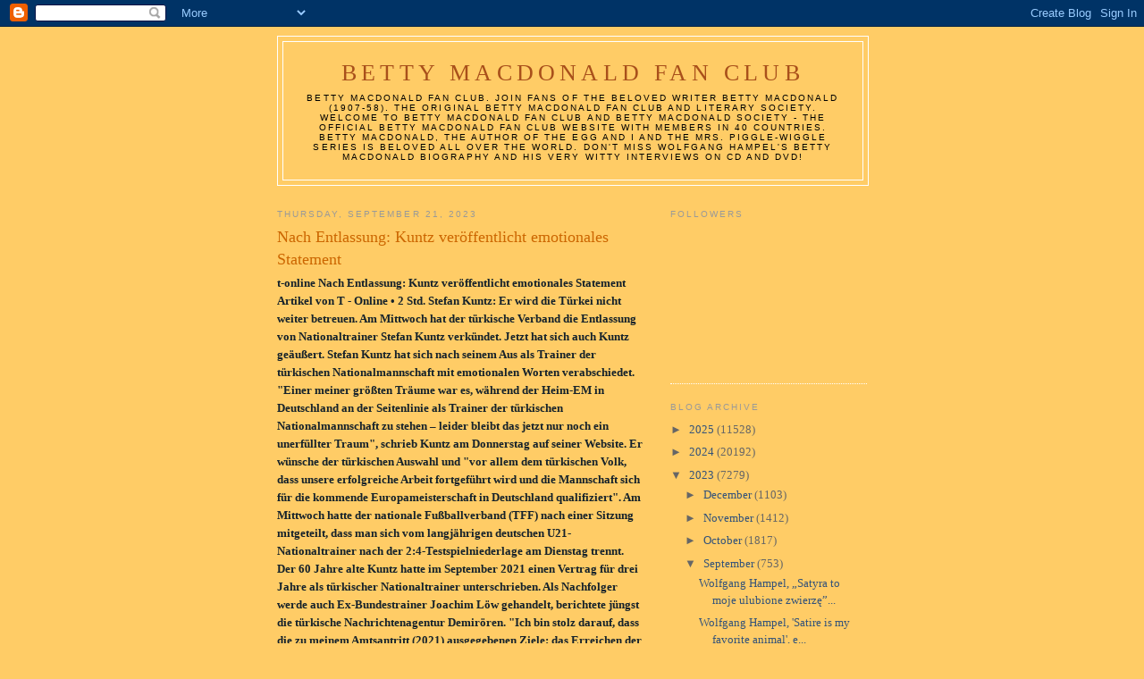

--- FILE ---
content_type: text/html; charset=UTF-8
request_url: https://bettymacdonaldfanclub.blogspot.com/2023/09/nach-entlassung-kuntz-veroffentlicht.html
body_size: 14956
content:
<!DOCTYPE html>
<html dir='ltr'>
<head>
<link href='https://www.blogger.com/static/v1/widgets/2944754296-widget_css_bundle.css' rel='stylesheet' type='text/css'/>
<meta content='text/html; charset=UTF-8' http-equiv='Content-Type'/>
<meta content='blogger' name='generator'/>
<link href='https://bettymacdonaldfanclub.blogspot.com/favicon.ico' rel='icon' type='image/x-icon'/>
<link href='http://bettymacdonaldfanclub.blogspot.com/2023/09/nach-entlassung-kuntz-veroffentlicht.html' rel='canonical'/>
<link rel="alternate" type="application/atom+xml" title="Betty MacDonald Fan Club - Atom" href="https://bettymacdonaldfanclub.blogspot.com/feeds/posts/default" />
<link rel="alternate" type="application/rss+xml" title="Betty MacDonald Fan Club - RSS" href="https://bettymacdonaldfanclub.blogspot.com/feeds/posts/default?alt=rss" />
<link rel="service.post" type="application/atom+xml" title="Betty MacDonald Fan Club - Atom" href="https://www.blogger.com/feeds/1867229337323433384/posts/default" />

<link rel="alternate" type="application/atom+xml" title="Betty MacDonald Fan Club - Atom" href="https://bettymacdonaldfanclub.blogspot.com/feeds/8519596128290058530/comments/default" />
<!--Can't find substitution for tag [blog.ieCssRetrofitLinks]-->
<meta content='http://bettymacdonaldfanclub.blogspot.com/2023/09/nach-entlassung-kuntz-veroffentlicht.html' property='og:url'/>
<meta content='Nach Entlassung: Kuntz veröffentlicht emotionales Statement' property='og:title'/>
<meta content='t-online Nach Entlassung: Kuntz veröffentlicht emotionales Statement Artikel von T - Online • 2 Std.   Stefan Kuntz: Er wird die Türkei nich...' property='og:description'/>
<title>Betty MacDonald Fan Club: Nach Entlassung: Kuntz veröffentlicht emotionales Statement</title>
<style id='page-skin-1' type='text/css'><!--
/*
-----------------------------------------------
Blogger Template Style
Name:     Minima
Date:     26 Feb 2004
Updated by: Blogger Team
----------------------------------------------- */
/* Use this with templates/template-twocol.html */
body {
background:#ffcc66;
margin:0;
color:#15222b;
font:x-small Georgia Serif;
font-size/* */:/**/small;
font-size: /**/small;
text-align: center;
}
a:link {
color:#32527A;
text-decoration:none;
}
a:visited {
color:#999999;
text-decoration:none;
}
a:hover {
color:#cc6600;
text-decoration:underline;
}
a img {
border-width:0;
}
/* Header
-----------------------------------------------
*/
#header-wrapper {
width:660px;
margin:0 auto 10px;
border:1px solid #ffffff;
}
#header-inner {
background-position: center;
margin-left: auto;
margin-right: auto;
}
#header {
margin: 5px;
border: 1px solid #ffffff;
text-align: center;
color:#a9501b;
}
#header h1 {
margin:5px 5px 0;
padding:15px 20px .25em;
line-height:1.2em;
text-transform:uppercase;
letter-spacing:.2em;
font: normal normal 200% Georgia, Serif;
}
#header a {
color:#a9501b;
text-decoration:none;
}
#header a:hover {
color:#a9501b;
}
#header .description {
margin:0 5px 5px;
padding:0 20px 15px;
max-width:700px;
text-transform:uppercase;
letter-spacing:.2em;
line-height: 1.4em;
font: normal normal 78% 'Trebuchet MS', Trebuchet, Arial, Verdana, Sans-serif;
color: #000000;
}
#header img {
margin-left: auto;
margin-right: auto;
}
/* Outer-Wrapper
----------------------------------------------- */
#outer-wrapper {
width: 660px;
margin:0 auto;
padding:10px;
text-align:left;
font: normal normal 100% Georgia, Serif;
}
#main-wrapper {
width: 410px;
float: left;
word-wrap: break-word; /* fix for long text breaking sidebar float in IE */
overflow: hidden;     /* fix for long non-text content breaking IE sidebar float */
}
#sidebar-wrapper {
width: 220px;
float: right;
word-wrap: break-word; /* fix for long text breaking sidebar float in IE */
overflow: hidden;      /* fix for long non-text content breaking IE sidebar float */
}
/* Headings
----------------------------------------------- */
h2 {
margin:1.5em 0 .75em;
font:normal normal 78% 'Trebuchet MS',Trebuchet,Arial,Verdana,Sans-serif;
line-height: 1.4em;
text-transform:uppercase;
letter-spacing:.2em;
color:#999999;
}
/* Posts
-----------------------------------------------
*/
h2.date-header {
margin:1.5em 0 .5em;
}
.post {
margin:.5em 0 1.5em;
border-bottom:1px dotted #ffffff;
padding-bottom:1.5em;
}
.post h3 {
margin:.25em 0 0;
padding:0 0 4px;
font-size:140%;
font-weight:normal;
line-height:1.4em;
color:#cc6600;
}
.post h3 a, .post h3 a:visited, .post h3 strong {
display:block;
text-decoration:none;
color:#cc6600;
font-weight:normal;
}
.post h3 strong, .post h3 a:hover {
color:#15222b;
}
.post-body {
margin:0 0 .75em;
line-height:1.6em;
}
.post-body blockquote {
line-height:1.3em;
}
.post-footer {
margin: .75em 0;
color:#999999;
text-transform:uppercase;
letter-spacing:.1em;
font: normal normal 78% 'Trebuchet MS', Trebuchet, Arial, Verdana, Sans-serif;
line-height: 1.4em;
}
.comment-link {
margin-left:.6em;
}
.post img, table.tr-caption-container {
padding:4px;
border:1px solid #ffffff;
}
.tr-caption-container img {
border: none;
padding: 0;
}
.post blockquote {
margin:1em 20px;
}
.post blockquote p {
margin:.75em 0;
}
/* Comments
----------------------------------------------- */
#comments h4 {
margin:1em 0;
font-weight: bold;
line-height: 1.4em;
text-transform:uppercase;
letter-spacing:.2em;
color: #999999;
}
#comments-block {
margin:1em 0 1.5em;
line-height:1.6em;
}
#comments-block .comment-author {
margin:.5em 0;
}
#comments-block .comment-body {
margin:.25em 0 0;
}
#comments-block .comment-footer {
margin:-.25em 0 2em;
line-height: 1.4em;
text-transform:uppercase;
letter-spacing:.1em;
}
#comments-block .comment-body p {
margin:0 0 .75em;
}
.deleted-comment {
font-style:italic;
color:gray;
}
#blog-pager-newer-link {
float: left;
}
#blog-pager-older-link {
float: right;
}
#blog-pager {
text-align: center;
}
.feed-links {
clear: both;
line-height: 2.5em;
}
/* Sidebar Content
----------------------------------------------- */
.sidebar {
color: #666666;
line-height: 1.5em;
}
.sidebar ul {
list-style:none;
margin:0 0 0;
padding:0 0 0;
}
.sidebar li {
margin:0;
padding-top:0;
padding-right:0;
padding-bottom:.25em;
padding-left:15px;
text-indent:-15px;
line-height:1.5em;
}
.sidebar .widget, .main .widget {
border-bottom:1px dotted #ffffff;
margin:0 0 1.5em;
padding:0 0 1.5em;
}
.main .Blog {
border-bottom-width: 0;
}
/* Profile
----------------------------------------------- */
.profile-img {
float: left;
margin-top: 0;
margin-right: 5px;
margin-bottom: 5px;
margin-left: 0;
padding: 4px;
border: 1px solid #ffffff;
}
.profile-data {
margin:0;
text-transform:uppercase;
letter-spacing:.1em;
font: normal normal 78% 'Trebuchet MS', Trebuchet, Arial, Verdana, Sans-serif;
color: #999999;
font-weight: bold;
line-height: 1.6em;
}
.profile-datablock {
margin:.5em 0 .5em;
}
.profile-textblock {
margin: 0.5em 0;
line-height: 1.6em;
}
.profile-link {
font: normal normal 78% 'Trebuchet MS', Trebuchet, Arial, Verdana, Sans-serif;
text-transform: uppercase;
letter-spacing: .1em;
}
/* Footer
----------------------------------------------- */
#footer {
width:660px;
clear:both;
margin:0 auto;
padding-top:15px;
line-height: 1.6em;
text-transform:uppercase;
letter-spacing:.1em;
text-align: center;
}

--></style>
<link href='https://www.blogger.com/dyn-css/authorization.css?targetBlogID=1867229337323433384&amp;zx=a24648ee-1a1b-4ecf-a200-d3bee81a9ec7' media='none' onload='if(media!=&#39;all&#39;)media=&#39;all&#39;' rel='stylesheet'/><noscript><link href='https://www.blogger.com/dyn-css/authorization.css?targetBlogID=1867229337323433384&amp;zx=a24648ee-1a1b-4ecf-a200-d3bee81a9ec7' rel='stylesheet'/></noscript>
<meta name='google-adsense-platform-account' content='ca-host-pub-1556223355139109'/>
<meta name='google-adsense-platform-domain' content='blogspot.com'/>

</head>
<body>
<div class='navbar section' id='navbar'><div class='widget Navbar' data-version='1' id='Navbar1'><script type="text/javascript">
    function setAttributeOnload(object, attribute, val) {
      if(window.addEventListener) {
        window.addEventListener('load',
          function(){ object[attribute] = val; }, false);
      } else {
        window.attachEvent('onload', function(){ object[attribute] = val; });
      }
    }
  </script>
<div id="navbar-iframe-container"></div>
<script type="text/javascript" src="https://apis.google.com/js/platform.js"></script>
<script type="text/javascript">
      gapi.load("gapi.iframes:gapi.iframes.style.bubble", function() {
        if (gapi.iframes && gapi.iframes.getContext) {
          gapi.iframes.getContext().openChild({
              url: 'https://www.blogger.com/navbar/1867229337323433384?po\x3d8519596128290058530\x26origin\x3dhttps://bettymacdonaldfanclub.blogspot.com',
              where: document.getElementById("navbar-iframe-container"),
              id: "navbar-iframe"
          });
        }
      });
    </script><script type="text/javascript">
(function() {
var script = document.createElement('script');
script.type = 'text/javascript';
script.src = '//pagead2.googlesyndication.com/pagead/js/google_top_exp.js';
var head = document.getElementsByTagName('head')[0];
if (head) {
head.appendChild(script);
}})();
</script>
</div></div>
<div id='outer-wrapper'><div id='wrap2'>
<!-- skip links for text browsers -->
<span id='skiplinks' style='display:none;'>
<a href='#main'>skip to main </a> |
      <a href='#sidebar'>skip to sidebar</a>
</span>
<div id='header-wrapper'>
<div class='header section' id='header'><div class='widget Header' data-version='1' id='Header1'>
<div id='header-inner'>
<div class='titlewrapper'>
<h1 class='title'>
<a href='https://bettymacdonaldfanclub.blogspot.com/'>
Betty MacDonald Fan Club
</a>
</h1>
</div>
<div class='descriptionwrapper'>
<p class='description'><span>Betty MacDonald Fan Club. Join fans of the beloved writer Betty MacDonald (1907-58). The original Betty MacDonald Fan Club and literary Society. Welcome to Betty MacDonald Fan Club and Betty MacDonald Society - the official Betty MacDonald Fan Club Website with members in 40 countries. 
Betty MacDonald, the author of The Egg and I and the Mrs. Piggle-Wiggle Series is beloved all over the world. Don't miss Wolfgang Hampel's Betty MacDonald biography and his very witty interviews on CD and DVD!</span></p>
</div>
</div>
</div></div>
</div>
<div id='content-wrapper'>
<div id='crosscol-wrapper' style='text-align:center'>
<div class='crosscol no-items section' id='crosscol'></div>
</div>
<div id='main-wrapper'>
<div class='main section' id='main'><div class='widget Blog' data-version='1' id='Blog1'>
<div class='blog-posts hfeed'>

          <div class="date-outer">
        
<h2 class='date-header'><span>Thursday, September 21, 2023</span></h2>

          <div class="date-posts">
        
<div class='post-outer'>
<div class='post hentry uncustomized-post-template' itemprop='blogPost' itemscope='itemscope' itemtype='http://schema.org/BlogPosting'>
<meta content='1867229337323433384' itemprop='blogId'/>
<meta content='8519596128290058530' itemprop='postId'/>
<a name='8519596128290058530'></a>
<h3 class='post-title entry-title' itemprop='name'>
Nach Entlassung: Kuntz veröffentlicht emotionales Statement
</h3>
<div class='post-header'>
<div class='post-header-line-1'></div>
</div>
<div class='post-body entry-content' id='post-body-8519596128290058530' itemprop='description articleBody'>
<b>t-online
Nach Entlassung: Kuntz veröffentlicht emotionales Statement
Artikel von T - Online &#8226;
2 Std.


Stefan Kuntz: Er wird die Türkei nicht weiter betreuen. 
Am Mittwoch hat der türkische Verband die Entlassung von Nationaltrainer Stefan Kuntz verkündet. Jetzt hat sich auch Kuntz geäußert.

Stefan Kuntz hat sich nach seinem Aus als Trainer der türkischen Nationalmannschaft mit emotionalen Worten verabschiedet. "Einer meiner größten Träume war es, während der Heim-EM in Deutschland an der Seitenlinie als Trainer der türkischen Nationalmannschaft zu stehen &#8211; leider bleibt das jetzt nur noch ein unerfüllter Traum", schrieb Kuntz am Donnerstag auf seiner Website. Er wünsche der türkischen Auswahl und "vor allem dem türkischen Volk, dass unsere erfolgreiche Arbeit fortgeführt wird und die Mannschaft sich für die kommende Europameisterschaft in Deutschland qualifiziert".

Am Mittwoch hatte der nationale Fußballverband (TFF) nach einer Sitzung mitgeteilt, dass man sich vom langjährigen deutschen U21-Nationaltrainer nach der 2:4-Testspielniederlage am Dienstag trennt. Der 60 Jahre alte Kuntz hatte im September 2021 einen Vertrag für drei Jahre als türkischer Nationaltrainer unterschrieben. Als Nachfolger werde auch Ex-Bundestrainer Joachim Löw gehandelt, berichtete jüngst die türkische Nachrichtenagentur Demirören.

"Ich bin stolz darauf, dass die zu meinem Amtsantritt (2021) ausgegebenen Ziele: das Erreichen der Qualifikationsspiele für die WM in Katar und der Aufstieg von der Gruppe C der Nations League in die Gruppe B erreicht wurden", schrieb Kuntz und erklärte weiter: "Derzeit stehen wir in der Qualifikationsgruppe D mit 10 Punkten punktgleich mit Tabellenführer Kroatien auf Platz 2 und haben somit die ausgezeichnete Chance, die Endrunde der EM 2024 in Deutschland zu erreichen." Stolz mache ihn und sein Trainerteam auch, dass junge türkische Talente entdecken und gefördert wurden. In den zwei Jahren Amtszeit gaben 22 Spieler ihr Auswahldebüt.

Seine sportliche Bilanz als Trainer der türkischen Elf fiel positiv aus: Nachdem er Senol Günes in der WM-Qualifikation abgelöst hatte, führte Kuntz die Türkei in die Playoffs, verpasste aber das Katar-Ticket im Duell mit Portugal. In 20 Spielen feierte der Coach zwölf Siege, zuletzt reichte es im Heimspiel in der EM-Qualifikation gegen Armenien aber nur zu einem 1:1. Nach der Japan-Pleite verlor der Verband schließlich die Geduld, obwohl Platz zwei in der EM-Qualifikationsgruppe D zur Teilnahme an der EM berechtigen würde.

</b>
<div style='clear: both;'></div>
</div>
<div class='post-footer'>
<div class='post-footer-line post-footer-line-1'>
<span class='post-author vcard'>
Posted by
<span class='fn' itemprop='author' itemscope='itemscope' itemtype='http://schema.org/Person'>
<meta content='https://www.blogger.com/profile/15388942569315864610' itemprop='url'/>
<a class='g-profile' href='https://www.blogger.com/profile/15388942569315864610' rel='author' title='author profile'>
<span itemprop='name'>Betty MacDonald Fan Club</span>
</a>
</span>
</span>
<span class='post-timestamp'>
at
<meta content='http://bettymacdonaldfanclub.blogspot.com/2023/09/nach-entlassung-kuntz-veroffentlicht.html' itemprop='url'/>
<a class='timestamp-link' href='https://bettymacdonaldfanclub.blogspot.com/2023/09/nach-entlassung-kuntz-veroffentlicht.html' rel='bookmark' title='permanent link'><abbr class='published' itemprop='datePublished' title='2023-09-21T06:03:00-07:00'>6:03&#8239;AM</abbr></a>
</span>
<span class='post-comment-link'>
</span>
<span class='post-icons'>
<span class='item-control blog-admin pid-92874288'>
<a href='https://www.blogger.com/post-edit.g?blogID=1867229337323433384&postID=8519596128290058530&from=pencil' title='Edit Post'>
<img alt='' class='icon-action' height='18' src='https://resources.blogblog.com/img/icon18_edit_allbkg.gif' width='18'/>
</a>
</span>
</span>
<div class='post-share-buttons goog-inline-block'>
</div>
</div>
<div class='post-footer-line post-footer-line-2'>
<span class='post-labels'>
</span>
</div>
<div class='post-footer-line post-footer-line-3'>
<span class='post-location'>
</span>
</div>
</div>
</div>
<div class='comments' id='comments'>
<a name='comments'></a>
</div>
</div>

        </div></div>
      
</div>
<div class='blog-pager' id='blog-pager'>
<span id='blog-pager-newer-link'>
<a class='blog-pager-newer-link' href='https://bettymacdonaldfanclub.blogspot.com/2023/09/am-dienstag-den-26-september-2023.html' id='Blog1_blog-pager-newer-link' title='Newer Post'>Newer Post</a>
</span>
<span id='blog-pager-older-link'>
<a class='blog-pager-older-link' href='https://bettymacdonaldfanclub.blogspot.com/2023/09/innenminister-russland-nutzt-auch.html' id='Blog1_blog-pager-older-link' title='Older Post'>Older Post</a>
</span>
<a class='home-link' href='https://bettymacdonaldfanclub.blogspot.com/'>Home</a>
</div>
<div class='clear'></div>
<div class='post-feeds'>
</div>
</div></div>
</div>
<div id='sidebar-wrapper'>
<div class='sidebar section' id='sidebar'><div class='widget Followers' data-version='1' id='Followers1'>
<h2 class='title'>Followers</h2>
<div class='widget-content'>
<div id='Followers1-wrapper'>
<div style='margin-right:2px;'>
<div><script type="text/javascript" src="https://apis.google.com/js/platform.js"></script>
<div id="followers-iframe-container"></div>
<script type="text/javascript">
    window.followersIframe = null;
    function followersIframeOpen(url) {
      gapi.load("gapi.iframes", function() {
        if (gapi.iframes && gapi.iframes.getContext) {
          window.followersIframe = gapi.iframes.getContext().openChild({
            url: url,
            where: document.getElementById("followers-iframe-container"),
            messageHandlersFilter: gapi.iframes.CROSS_ORIGIN_IFRAMES_FILTER,
            messageHandlers: {
              '_ready': function(obj) {
                window.followersIframe.getIframeEl().height = obj.height;
              },
              'reset': function() {
                window.followersIframe.close();
                followersIframeOpen("https://www.blogger.com/followers/frame/1867229337323433384?colors\x3dCgt0cmFuc3BhcmVudBILdHJhbnNwYXJlbnQaByM2NjY2NjYiByMzMjUyN0EqByNmZmNjNjYyByNjYzY2MDA6ByM2NjY2NjZCByMzMjUyN0FKByMwMDAwMDBSByMzMjUyN0FaC3RyYW5zcGFyZW50\x26pageSize\x3d21\x26hl\x3den\x26origin\x3dhttps://bettymacdonaldfanclub.blogspot.com");
              },
              'open': function(url) {
                window.followersIframe.close();
                followersIframeOpen(url);
              }
            }
          });
        }
      });
    }
    followersIframeOpen("https://www.blogger.com/followers/frame/1867229337323433384?colors\x3dCgt0cmFuc3BhcmVudBILdHJhbnNwYXJlbnQaByM2NjY2NjYiByMzMjUyN0EqByNmZmNjNjYyByNjYzY2MDA6ByM2NjY2NjZCByMzMjUyN0FKByMwMDAwMDBSByMzMjUyN0FaC3RyYW5zcGFyZW50\x26pageSize\x3d21\x26hl\x3den\x26origin\x3dhttps://bettymacdonaldfanclub.blogspot.com");
  </script></div>
</div>
</div>
<div class='clear'></div>
</div>
</div><div class='widget BlogArchive' data-version='1' id='BlogArchive1'>
<h2>Blog Archive</h2>
<div class='widget-content'>
<div id='ArchiveList'>
<div id='BlogArchive1_ArchiveList'>
<ul class='hierarchy'>
<li class='archivedate collapsed'>
<a class='toggle' href='javascript:void(0)'>
<span class='zippy'>

        &#9658;&#160;
      
</span>
</a>
<a class='post-count-link' href='https://bettymacdonaldfanclub.blogspot.com/2025/'>
2025
</a>
<span class='post-count' dir='ltr'>(11528)</span>
<ul class='hierarchy'>
<li class='archivedate collapsed'>
<a class='toggle' href='javascript:void(0)'>
<span class='zippy'>

        &#9658;&#160;
      
</span>
</a>
<a class='post-count-link' href='https://bettymacdonaldfanclub.blogspot.com/2025/05/'>
May
</a>
<span class='post-count' dir='ltr'>(1373)</span>
</li>
</ul>
<ul class='hierarchy'>
<li class='archivedate collapsed'>
<a class='toggle' href='javascript:void(0)'>
<span class='zippy'>

        &#9658;&#160;
      
</span>
</a>
<a class='post-count-link' href='https://bettymacdonaldfanclub.blogspot.com/2025/04/'>
April
</a>
<span class='post-count' dir='ltr'>(2845)</span>
</li>
</ul>
<ul class='hierarchy'>
<li class='archivedate collapsed'>
<a class='toggle' href='javascript:void(0)'>
<span class='zippy'>

        &#9658;&#160;
      
</span>
</a>
<a class='post-count-link' href='https://bettymacdonaldfanclub.blogspot.com/2025/03/'>
March
</a>
<span class='post-count' dir='ltr'>(2803)</span>
</li>
</ul>
<ul class='hierarchy'>
<li class='archivedate collapsed'>
<a class='toggle' href='javascript:void(0)'>
<span class='zippy'>

        &#9658;&#160;
      
</span>
</a>
<a class='post-count-link' href='https://bettymacdonaldfanclub.blogspot.com/2025/02/'>
February
</a>
<span class='post-count' dir='ltr'>(2317)</span>
</li>
</ul>
<ul class='hierarchy'>
<li class='archivedate collapsed'>
<a class='toggle' href='javascript:void(0)'>
<span class='zippy'>

        &#9658;&#160;
      
</span>
</a>
<a class='post-count-link' href='https://bettymacdonaldfanclub.blogspot.com/2025/01/'>
January
</a>
<span class='post-count' dir='ltr'>(2190)</span>
</li>
</ul>
</li>
</ul>
<ul class='hierarchy'>
<li class='archivedate collapsed'>
<a class='toggle' href='javascript:void(0)'>
<span class='zippy'>

        &#9658;&#160;
      
</span>
</a>
<a class='post-count-link' href='https://bettymacdonaldfanclub.blogspot.com/2024/'>
2024
</a>
<span class='post-count' dir='ltr'>(20192)</span>
<ul class='hierarchy'>
<li class='archivedate collapsed'>
<a class='toggle' href='javascript:void(0)'>
<span class='zippy'>

        &#9658;&#160;
      
</span>
</a>
<a class='post-count-link' href='https://bettymacdonaldfanclub.blogspot.com/2024/12/'>
December
</a>
<span class='post-count' dir='ltr'>(2320)</span>
</li>
</ul>
<ul class='hierarchy'>
<li class='archivedate collapsed'>
<a class='toggle' href='javascript:void(0)'>
<span class='zippy'>

        &#9658;&#160;
      
</span>
</a>
<a class='post-count-link' href='https://bettymacdonaldfanclub.blogspot.com/2024/11/'>
November
</a>
<span class='post-count' dir='ltr'>(2195)</span>
</li>
</ul>
<ul class='hierarchy'>
<li class='archivedate collapsed'>
<a class='toggle' href='javascript:void(0)'>
<span class='zippy'>

        &#9658;&#160;
      
</span>
</a>
<a class='post-count-link' href='https://bettymacdonaldfanclub.blogspot.com/2024/10/'>
October
</a>
<span class='post-count' dir='ltr'>(2352)</span>
</li>
</ul>
<ul class='hierarchy'>
<li class='archivedate collapsed'>
<a class='toggle' href='javascript:void(0)'>
<span class='zippy'>

        &#9658;&#160;
      
</span>
</a>
<a class='post-count-link' href='https://bettymacdonaldfanclub.blogspot.com/2024/09/'>
September
</a>
<span class='post-count' dir='ltr'>(2305)</span>
</li>
</ul>
<ul class='hierarchy'>
<li class='archivedate collapsed'>
<a class='toggle' href='javascript:void(0)'>
<span class='zippy'>

        &#9658;&#160;
      
</span>
</a>
<a class='post-count-link' href='https://bettymacdonaldfanclub.blogspot.com/2024/08/'>
August
</a>
<span class='post-count' dir='ltr'>(2037)</span>
</li>
</ul>
<ul class='hierarchy'>
<li class='archivedate collapsed'>
<a class='toggle' href='javascript:void(0)'>
<span class='zippy'>

        &#9658;&#160;
      
</span>
</a>
<a class='post-count-link' href='https://bettymacdonaldfanclub.blogspot.com/2024/07/'>
July
</a>
<span class='post-count' dir='ltr'>(2240)</span>
</li>
</ul>
<ul class='hierarchy'>
<li class='archivedate collapsed'>
<a class='toggle' href='javascript:void(0)'>
<span class='zippy'>

        &#9658;&#160;
      
</span>
</a>
<a class='post-count-link' href='https://bettymacdonaldfanclub.blogspot.com/2024/06/'>
June
</a>
<span class='post-count' dir='ltr'>(1719)</span>
</li>
</ul>
<ul class='hierarchy'>
<li class='archivedate collapsed'>
<a class='toggle' href='javascript:void(0)'>
<span class='zippy'>

        &#9658;&#160;
      
</span>
</a>
<a class='post-count-link' href='https://bettymacdonaldfanclub.blogspot.com/2024/05/'>
May
</a>
<span class='post-count' dir='ltr'>(1073)</span>
</li>
</ul>
<ul class='hierarchy'>
<li class='archivedate collapsed'>
<a class='toggle' href='javascript:void(0)'>
<span class='zippy'>

        &#9658;&#160;
      
</span>
</a>
<a class='post-count-link' href='https://bettymacdonaldfanclub.blogspot.com/2024/04/'>
April
</a>
<span class='post-count' dir='ltr'>(659)</span>
</li>
</ul>
<ul class='hierarchy'>
<li class='archivedate collapsed'>
<a class='toggle' href='javascript:void(0)'>
<span class='zippy'>

        &#9658;&#160;
      
</span>
</a>
<a class='post-count-link' href='https://bettymacdonaldfanclub.blogspot.com/2024/03/'>
March
</a>
<span class='post-count' dir='ltr'>(1516)</span>
</li>
</ul>
<ul class='hierarchy'>
<li class='archivedate collapsed'>
<a class='toggle' href='javascript:void(0)'>
<span class='zippy'>

        &#9658;&#160;
      
</span>
</a>
<a class='post-count-link' href='https://bettymacdonaldfanclub.blogspot.com/2024/02/'>
February
</a>
<span class='post-count' dir='ltr'>(582)</span>
</li>
</ul>
<ul class='hierarchy'>
<li class='archivedate collapsed'>
<a class='toggle' href='javascript:void(0)'>
<span class='zippy'>

        &#9658;&#160;
      
</span>
</a>
<a class='post-count-link' href='https://bettymacdonaldfanclub.blogspot.com/2024/01/'>
January
</a>
<span class='post-count' dir='ltr'>(1194)</span>
</li>
</ul>
</li>
</ul>
<ul class='hierarchy'>
<li class='archivedate expanded'>
<a class='toggle' href='javascript:void(0)'>
<span class='zippy toggle-open'>

        &#9660;&#160;
      
</span>
</a>
<a class='post-count-link' href='https://bettymacdonaldfanclub.blogspot.com/2023/'>
2023
</a>
<span class='post-count' dir='ltr'>(7279)</span>
<ul class='hierarchy'>
<li class='archivedate collapsed'>
<a class='toggle' href='javascript:void(0)'>
<span class='zippy'>

        &#9658;&#160;
      
</span>
</a>
<a class='post-count-link' href='https://bettymacdonaldfanclub.blogspot.com/2023/12/'>
December
</a>
<span class='post-count' dir='ltr'>(1103)</span>
</li>
</ul>
<ul class='hierarchy'>
<li class='archivedate collapsed'>
<a class='toggle' href='javascript:void(0)'>
<span class='zippy'>

        &#9658;&#160;
      
</span>
</a>
<a class='post-count-link' href='https://bettymacdonaldfanclub.blogspot.com/2023/11/'>
November
</a>
<span class='post-count' dir='ltr'>(1412)</span>
</li>
</ul>
<ul class='hierarchy'>
<li class='archivedate collapsed'>
<a class='toggle' href='javascript:void(0)'>
<span class='zippy'>

        &#9658;&#160;
      
</span>
</a>
<a class='post-count-link' href='https://bettymacdonaldfanclub.blogspot.com/2023/10/'>
October
</a>
<span class='post-count' dir='ltr'>(1817)</span>
</li>
</ul>
<ul class='hierarchy'>
<li class='archivedate expanded'>
<a class='toggle' href='javascript:void(0)'>
<span class='zippy toggle-open'>

        &#9660;&#160;
      
</span>
</a>
<a class='post-count-link' href='https://bettymacdonaldfanclub.blogspot.com/2023/09/'>
September
</a>
<span class='post-count' dir='ltr'>(753)</span>
<ul class='posts'>
<li><a href='https://bettymacdonaldfanclub.blogspot.com/2023/09/wolfgang-hampel-satyra-to-moje-ulubione.html'>Wolfgang Hampel, &#8222;Satyra to moje ulubione zwierzę&#8221;...</a></li>
<li><a href='https://bettymacdonaldfanclub.blogspot.com/2023/09/wolfgang-hampel-satire-is-my-favorite_22.html'>Wolfgang Hampel, &#39;Satire is my favorite animal&#39;, e...</a></li>
<li><a href='https://bettymacdonaldfanclub.blogspot.com/2023/09/wolfgang-hampel-satire-iz-meyn-balibste.html'>Wolfgang Hampel, &#39;satire iz meyn balibste khaye&#39;, ...</a></li>
<li><a href='https://bettymacdonaldfanclub.blogspot.com/2023/09/1-wolfgang-hampel-aionalinternational.html'>ヴォルフガングハンペル&#12289;&#12300;風刺は私のお気に入りの動物です&#12301;&#12289;史上最もユーモラスな本の1つであり&#12289;著者...</a></li>
<li><a href='https://bettymacdonaldfanclub.blogspot.com/2023/09/volphagaing-haimpel-vyangy-mera.html'>volphagaing haimpel, vyangy mera pasandeeda jaanav...</a></li>
<li><a href='https://bettymacdonaldfanclub.blogspot.com/2023/09/wo-fu-ganghan-pei-er-wolfgang.html'>Wò fū gāng&#183;hàn pèi ěr (Wolfgang Hampel),&#8220;fèngcì sh...</a></li>
<li><a href='https://bettymacdonaldfanclub.blogspot.com/2023/09/wolfgang-hampel-satire-is-my-gunsteling.html'>Wolfgang Hampel, &#39;Satire is my gunsteling dier&#39;, e...</a></li>
<li><a href='https://bettymacdonaldfanclub.blogspot.com/2023/09/volfhanh-khampel-satyra-moya-ulyublena.html'>Volʹfhanh Khampelʹ, &#171;Satyra &#8212; moya ulyublena tvary...</a></li>
<li><a href='https://bettymacdonaldfanclub.blogspot.com/2023/09/volfgang-khampel-satira-moye-lyubimoye.html'>Vol&#39;fgang Khampel&#39;, &#171;Satira &#8212; moye lyubimoye zhivo...</a></li>
<li><a href='https://bettymacdonaldfanclub.blogspot.com/2023/09/wolfgang-hampel-satira-este-animalul.html'>Wolfgang Hampel, &#8222;Satira este animalul meu prefera...</a></li>
<li><a href='https://bettymacdonaldfanclub.blogspot.com/2023/09/wolfgang-hampel-la-satira-es-mi-animal.html'>Wolfgang Hampel, &#39;La sátira es mi animal favorito&#39;...</a></li>
<li><a href='https://bettymacdonaldfanclub.blogspot.com/2023/09/wolfgang-hampel-satira-e-meu-animal.html'>Wolfgang Hampel, &#39;Sátira é meu animal favorito&#39;, u...</a></li>
<li><a href='https://bettymacdonaldfanclub.blogspot.com/2023/09/wolfgang-hampel-szatira-kedvenc-allatom_30.html'>Wolfgang Hampel: &#8222;A szatíra a kedvenc állatom&#8221;, mi...</a></li>
<li><a href='https://bettymacdonaldfanclub.blogspot.com/2023/09/wolfgang-hampel-hiciv-benim-en-sevdigim.html'>Wolfgang Hampel, &#39;Hiciv benim en sevdiğim hayvandı...</a></li>
<li><a href='https://bettymacdonaldfanclub.blogspot.com/2023/09/wolfgang-hampel-satira-je-moje-oblibene.html'>Wolfgang Hampel, &#39;Satira je moje oblíbené zvíře&#39;, ...</a></li>
<li><a href='https://bettymacdonaldfanclub.blogspot.com/2023/09/wolfgang-hampel-satire-ar-mitt.html'>Wolfgang Hampel, &quot;Satire är mitt favoritdjur&quot;, en ...</a></li>
<li><a href='https://bettymacdonaldfanclub.blogspot.com/2023/09/wolfgang-hampel-satire-is-mijn.html'>Wolfgang Hampel, &#39;Satire is mijn favoriete dier&#39;, ...</a></li>
<li><a href='https://bettymacdonaldfanclub.blogspot.com/2023/09/wolfgang-hampel-la-satira-e-il-mio.html'>Wolfgang Hampel, &#39;La satira è il mio animale prefe...</a></li>
<li><a href='https://bettymacdonaldfanclub.blogspot.com/2023/09/wolfgang-hampel-is-i-aoir-t-ainmhi-is.html'>Wolfgang Hampel, &#8216;Is í Aoir an t-ainmhí is fearr l...</a></li>
<li><a href='https://bettymacdonaldfanclub.blogspot.com/2023/09/wolfgang-hampel-la-satire-est-mon.html'>Wolfgang Hampel, &#39;La satire est mon animal préféré...</a></li>
<li><a href='https://bettymacdonaldfanclub.blogspot.com/2023/09/wolfgang-hampel-satire-is-my-favorite_30.html'>Wolfgang Hampel, &#39;Satire is my favorite animal&#39;, o...</a></li>
<li><a href='https://bettymacdonaldfanclub.blogspot.com/2023/09/robert-habeck-dann-reden-wir-von-200000.html'>Robert Habeck: &quot;Dann reden wir von 200.000 Euro!&quot; ...</a></li>
<li><a href='https://bettymacdonaldfanclub.blogspot.com/2023/09/hard-tysk-italiensk-asyltvist.html'>Hård tysk-italiensk asyltvist: människoräddare ell...</a></li>
<li><a href='https://bettymacdonaldfanclub.blogspot.com/2023/09/hevig-duits-italiaans-asielgeschil.html'>Hevig Duits-Italiaans asielgeschil: mensenredder o...</a></li>
<li><a href='https://bettymacdonaldfanclub.blogspot.com/2023/09/feroce-controversia-italo-tedesca.html'>Feroce controversia italo-tedesca sull&#8217;asilo: socc...</a></li>
<li><a href='https://bettymacdonaldfanclub.blogspot.com/2023/09/diospoid-fiochmhar-tearmainn-na.html'>Díospóid fíochmhar tearmainn na Gearmáine-na hIodá...</a></li>
<li><a href='https://bettymacdonaldfanclub.blogspot.com/2023/09/fievre-conflit-germano-italien-en.html'>Fièvre conflit germano-italien en matière d&#8217;asile ...</a></li>
<li><a href='https://bettymacdonaldfanclub.blogspot.com/2023/09/fierce-german-italian-asylum-dispute.html'>Fierce German-Italian asylum dispute: human rescue...</a></li>
<li><a href='https://bettymacdonaldfanclub.blogspot.com/2023/09/angela-merkel-de-forsta-citaten-fran.html'>Angela Merkel: De första citaten från ZDF-intervju...</a></li>
<li><a href='https://bettymacdonaldfanclub.blogspot.com/2023/09/angela-merkel-trapelano-le-prime.html'>Angela Merkel: Trapelano le prime citazioni dell&#39;i...</a></li>
<li><a href='https://bettymacdonaldfanclub.blogspot.com/2023/09/angela-merkel-ta-na-chead-sleachta-on.html'>Angela Merkel: Tá na chéad sleachta ón agallamh ZD...</a></li>
<li><a href='https://bettymacdonaldfanclub.blogspot.com/2023/09/angela-merkel-de-eerste-citaten-uit-het.html'>Angela Merkel: De eerste citaten uit het ZDF-inter...</a></li>
<li><a href='https://bettymacdonaldfanclub.blogspot.com/2023/09/angela-merkel-les-premieres-citations.html'>Angela Merkel : Les premières citations de l&#8217;inter...</a></li>
<li><a href='https://bettymacdonaldfanclub.blogspot.com/2023/09/angela-merkel-first-quotes-from-zdf.html'>Angela Merkel: The first quotes from the ZDF inter...</a></li>
<li><a href='https://bettymacdonaldfanclub.blogspot.com/2023/09/wolfgang-hampel-satire-ist-mein_30.html'>Wolfgang Hampel, &#39;Satire ist mein Lieblingstier&#39;, ...</a></li>
<li><a href='https://bettymacdonaldfanclub.blogspot.com/2023/09/heftiger-deutsch-italienischer.html'>Heftiger deutsch-italienischer Asylstreit: Mensche...</a></li>
<li><a href='https://bettymacdonaldfanclub.blogspot.com/2023/09/angela-merkel-erste-zitate-von-zdf.html'>Angela Merkel: Erste Zitate von ZDF-Interview sick...</a></li>
<li><a href='https://bettymacdonaldfanclub.blogspot.com/2023/09/bolpeugang-hampel-ui-pungjaneun-naega.html'>bolpeugang hampel-ui &#39;pungjaneun naega gajang joh-...</a></li>
<li><a href='https://bettymacdonaldfanclub.blogspot.com/2023/09/satira-moye-lyubimoye-zhivotnoye.html'>&#171;Satira &#8212; moye lyubimoye zhivotnoye&#187; Vol&#39;fganga Kh...</a></li>
<li><a href='https://bettymacdonaldfanclub.blogspot.com/2023/09/satire-is-my-favorite-animal-de.html'>&#8222;Satire is my favorite animal&#8221; de Wolfgang Hampel ...</a></li>
<li><a href='https://bettymacdonaldfanclub.blogspot.com/2023/09/wo-er-fu-ganghan-pei-er-de-fengci-shi.html'>Wò ēr fū gāng&#183;hàn pèi ěr de &#8220;fèngcì shì wǒ zuì xǐh...</a></li>
<li><a href='https://bettymacdonaldfanclub.blogspot.com/2023/09/volphagaing-haimpel-kee-vyangy-mera.html'>volphagaing haimpel kee vyangy mera pasandeeda jaa...</a></li>
<li><a href='https://bettymacdonaldfanclub.blogspot.com/2023/09/vuorufugangu-han-peru-cho-fushi-wa.html'>Vu~orufugangu Han Peru-cho `fūshi wa watashinōkini...</a></li>
<li><a href='https://bettymacdonaldfanclub.blogspot.com/2023/09/wolfgang-hampel-szatira-kedvenc-allatom.html'>Wolfgang Hampel &#8222;Szatíra a kedvenc állatom&#8221; című k...</a></li>
<li><a href='https://bettymacdonaldfanclub.blogspot.com/2023/09/satira-je-moje-oblibene-zvire-od_29.html'>&quot;Satira je moje oblíbené zvíře&quot; od Wolfganga Hampe...</a></li>
<li><a href='https://bettymacdonaldfanclub.blogspot.com/2023/09/la-satira-es-mi-animal-favorito-de_29.html'>&#39;La sátira es mi animal favorito&#39; de Wolfgang Hamp...</a></li>
<li><a href='https://bettymacdonaldfanclub.blogspot.com/2023/09/satira-e-meu-animal-favorito-de.html'>&#8216;Sátira é meu animal favorito&#8217;, de Wolfgang Hampel...</a></li>
<li><a href='https://bettymacdonaldfanclub.blogspot.com/2023/09/satire-is-my-favorite-animal-av.html'>&quot;Satire is my favorite animal&quot; av Wolfgang Hampel ...</a></li>
<li><a href='https://bettymacdonaldfanclub.blogspot.com/2023/09/satire-is-mijn-favoriete-dier-van_29.html'>&#8216;Satire is mijn favoriete dier&#8217; van Wolfgang Hampe...</a></li>
<li><a href='https://bettymacdonaldfanclub.blogspot.com/2023/09/la-satira-e-il-mio-animale-preferito-di_29.html'>&#39;La satira è il mio animale preferito&#39; di Wolfgang...</a></li>
<li><a href='https://bettymacdonaldfanclub.blogspot.com/2023/09/ta-rath-ar-fud-domhain-ar-satire-is-my.html'>Tá an-rath ar fud an domhain ar &#8216;Satire is my favo...</a></li>
<li><a href='https://bettymacdonaldfanclub.blogspot.com/2023/09/la-satire-est-mon-animal-prefere-de_29.html'>&quot;La satire est mon animal préféré&quot; de Wolfgang Ham...</a></li>
<li><a href='https://bettymacdonaldfanclub.blogspot.com/2023/09/satire-is-my-favorite-animal-by_29.html'>&#39;Satire is my favorite animal&#39; by Wolfgang Hampel ...</a></li>
<li><a href='https://bettymacdonaldfanclub.blogspot.com/2023/09/satire-ist-mein-lieblingstier-von_29.html'>&#8216;Satire ist mein Lieblingstier&#8217; von Wolfgang Hampe...</a></li>
<li><a href='https://bettymacdonaldfanclub.blogspot.com/2023/09/sweden-three-dead-in-one-night.html'>Sweden: Three dead in one night</a></li>
<li><a href='https://bettymacdonaldfanclub.blogspot.com/2023/09/schweden-drei-tote-in-einer-nacht.html'>Schweden: Drei Tote in einer Nacht</a></li>
<li><a href='https://bettymacdonaldfanclub.blogspot.com/2023/09/wolfgang-hampel-satire-ist-mein_29.html'>Wolfgang Hampel, Satire ist mein Lieblingstier, SW...</a></li>
<li><a href='https://bettymacdonaldfanclub.blogspot.com/2023/09/escape-across-mediterranean-serious.html'>Escape across the Mediterranean: Serious allegatio...</a></li>
<li><a href='https://bettymacdonaldfanclub.blogspot.com/2023/09/flucht-uber-das-mittelmeer-schwere.html'>Flucht über das Mittelmeer: Schwere Vorwürfe! Arbe...</a></li>
<li><a href='https://bettymacdonaldfanclub.blogspot.com/2023/09/dozens-of-migrants-every-day-mayor.html'>Dozens of migrants every day &#8211; mayor deploys soldiers</a></li>
<li><a href='https://bettymacdonaldfanclub.blogspot.com/2023/09/dutzende-migranten-jeden-tag.html'>Dutzende Migranten jeden Tag &#8211; Bürgermeister setzt...</a></li>
<li><a href='https://bettymacdonaldfanclub.blogspot.com/2023/09/fdp-no-longer-wants-to-pay-refugees-cash.html'>FDP no longer wants to pay refugees cash</a></li>
<li><a href='https://bettymacdonaldfanclub.blogspot.com/2023/09/fdp-will-fluchtlingen-kein-bargeld-mehr.html'>FDP will Flüchtlingen kein Bargeld mehr zahlen</a></li>
<li><a href='https://bettymacdonaldfanclub.blogspot.com/2023/09/aiwanger-on-merz-statements-facts-are.html'>Aiwanger on Merz statements: &#8220;The facts are really...</a></li>
<li><a href='https://bettymacdonaldfanclub.blogspot.com/2023/09/aiwanger-uber-merz-aussagen-sachverhalt.html'>Aiwanger über Merz-Aussagen: &#171;Sachverhalt ist wirk...</a></li>
<li><a href='https://bettymacdonaldfanclub.blogspot.com/2023/09/anton-hofreiter-accidentally-sent.html'>Anton Hofreiter accidentally sent a letter to the ...</a></li>
<li><a href='https://bettymacdonaldfanclub.blogspot.com/2023/09/anton-hofreiter-schickte-versehentlich.html'>Anton Hofreiter schickte versehentlich Brief an fa...</a></li>
<li><a href='https://bettymacdonaldfanclub.blogspot.com/2023/09/fluchtlingskrise-schweigen-hat-nicht.html'>Flüchtlingskrise: Schweigen hat nicht geholfen</a></li>
<li><a href='https://bettymacdonaldfanclub.blogspot.com/2023/09/redmann-hohe-zahl-migranten-belastet.html'>Redmann: Hohe Zahl an Migranten belastet Gesundhei...</a></li>
<li><a href='https://bettymacdonaldfanclub.blogspot.com/2023/09/admission-of-refugees-acceptance-is.html'>Admission of refugees: Acceptance is declining</a></li>
<li><a href='https://bettymacdonaldfanclub.blogspot.com/2023/09/aufnahme-von-fluchtlingen-akzeptanz.html'>Aufnahme von Flüchtlingen: Akzeptanz sinkt</a></li>
<li><a href='https://bettymacdonaldfanclub.blogspot.com/2023/09/satire-is-my-favorite-animal-by_28.html'>Satire is my favorite animal by Wolfgang Hampel as...</a></li>
<li><a href='https://bettymacdonaldfanclub.blogspot.com/2023/09/satire-ist-mein-lieblingstier-von_28.html'>Satire ist mein Lieblingstier von Wolfgang Hampel ...</a></li>
<li><a href='https://bettymacdonaldfanclub.blogspot.com/2023/09/election-on-october-8th-faeser-spd-with.html'>Election on October 8th - Faeser-SPD with next pol...</a></li>
<li><a href='https://bettymacdonaldfanclub.blogspot.com/2023/09/wahl-am-8-oktober-faeser-spd-mit.html'>Wahl am 8. Oktober - Faeser-SPD mit nächstem Umfra...</a></li>
<li><a href='https://bettymacdonaldfanclub.blogspot.com/2023/09/embarrassing-revelation-for-baerbock.html'>Embarrassing revelation for Baerbock? Mullah&#39;s gho...</a></li>
<li><a href='https://bettymacdonaldfanclub.blogspot.com/2023/09/the-best-measure-to-combat-afd-is-your.html'>The best measure to combat the AfD is your resigna...</a></li>
<li><a href='https://bettymacdonaldfanclub.blogspot.com/2023/09/die-beste-manahme-zur-bekampfung-der.html'>Die beste Maßnahme zur Bekämpfung der AfD ist Ihr ...</a></li>
<li><a href='https://bettymacdonaldfanclub.blogspot.com/2023/09/peinliche-enthullung-fur-baerbock.html'>Peinliche Enthüllung für Baerbock? Partner des Aus...</a></li>
<li><a href='https://bettymacdonaldfanclub.blogspot.com/2023/09/last-generation-shock-diagnosis-for.html'>Last generation: Shock diagnosis for the Brandenbu...</a></li>
<li><a href='https://bettymacdonaldfanclub.blogspot.com/2023/09/letzte-generation-schock-diagnose-furs.html'>Letzte Generation: Schock-Diagnose fürs Brandenbur...</a></li>
<li><a href='https://bettymacdonaldfanclub.blogspot.com/2023/09/eu-asylum-compromise-germany-likes-to.html'>EU asylum compromise: Germany likes to wait</a></li>
<li><a href='https://bettymacdonaldfanclub.blogspot.com/2023/09/asylkompromiss-der-eu-deutschland-lasst.html'>Asylkompromiss der EU: Deutschland lässt gern warten</a></li>
<li><a href='https://bettymacdonaldfanclub.blogspot.com/2023/09/who-saves-migrants-in-mediterranean.html'>Who saves migrants in the Mediterranean?</a></li>
<li><a href='https://bettymacdonaldfanclub.blogspot.com/2023/09/wer-rettet-migranten-im-mittelmeer.html'>Wer rettet Migranten im Mittelmeer?</a></li>
<li><a href='https://bettymacdonaldfanclub.blogspot.com/2023/09/focus-online-exclusive-files-reveal-set.html'>FOCUS online exclusive - files reveal set-up: refu...</a></li>
<li><a href='https://bettymacdonaldfanclub.blogspot.com/2023/09/focus-online-exklusiv-akten-enthullen.html'>FOCUS online exklusiv - Akten enthüllen abgekartet...</a></li>
<li><a href='https://bettymacdonaldfanclub.blogspot.com/2023/09/former-senator-warns-poland-will-be-next.html'>Former senator warns: &quot;Poland will be next&quot;</a></li>
<li><a href='https://bettymacdonaldfanclub.blogspot.com/2023/09/ehemaliger-senator-warnt-polen-wird-als.html'>Ehemaliger Senator warnt: &quot;Polen wird als Nächstes...</a></li>
<li><a href='https://bettymacdonaldfanclub.blogspot.com/2023/09/diese-zahl-halt-die-eu-kommission.html'>Diese Zahl hält die EU-Kommission zurück: Deutschl...</a></li>
<li><a href='https://bettymacdonaldfanclub.blogspot.com/2023/09/asylum-policy-scholz-and-baerbock.html'>Asylum policy: Scholz and Baerbock &#8211; a broken rela...</a></li>
<li><a href='https://bettymacdonaldfanclub.blogspot.com/2023/09/asylpolitik-scholz-und-baerbock-ein.html'>Asylpolitik: Scholz und Baerbock &#8211; ein zerrüttetes...</a></li>
<li><a href='https://bettymacdonaldfanclub.blogspot.com/2023/09/betty-macdonald-monica-sone-wolfgang.html'>Betty MacDonald, Monica Sone, Wolfgang Hampel</a></li>
<li><a href='https://bettymacdonaldfanclub.blogspot.com/2023/09/u-lavrov-uthukuthele-ubiza-isitha.html'>U-Lavrov uthukuthele, ubiza isitha esikhulu saseRu...</a></li>
<li><a href='https://bettymacdonaldfanclub.blogspot.com/2023/09/lavrov-binu-pe-russia-ti-o-tobi-julo.html'>Lavrov binu, pe Russia ti o tobi julo ọta ni ariwa</a></li>
<li><a href='https://bettymacdonaldfanclub.blogspot.com/2023/09/ulavrov-unomsindo-ubiza-utshaba.html'>ULavrov unomsindo, ubiza utshaba olukhulu lwaseRas...</a></li>
<li><a href='https://bettymacdonaldfanclub.blogspot.com/2023/09/lavrov-tuc-gian-goi-ke-thu-lon-nhat-cua.html'>Lavrov tức giận, gọi kẻ thù lớn nhất của Nga ở phư...</a></li>
<li><a href='https://bettymacdonaldfanclub.blogspot.com/2023/09/lavrov-amekasirika-anamwita-adui-mkubwa.html'>Lavrov amekasirika, anamwita adui mkubwa wa Urusi ...</a></li>
<li><a href='https://bettymacdonaldfanclub.blogspot.com/2023/09/lavrov-ambek-nelepon-musuh-pangbadagna.html'>Lavrov ambek, nelepon musuh pangbadagna Rusia di k...</a></li>
<li><a href='https://bettymacdonaldfanclub.blogspot.com/2023/09/lavrov-oo-xanaaqsan-ayaa-ku-tilmaamay.html'>Lavrov oo xanaaqsan, ayaa ku tilmaamay cadowga ugu...</a></li>
</ul>
</li>
</ul>
<ul class='hierarchy'>
<li class='archivedate collapsed'>
<a class='toggle' href='javascript:void(0)'>
<span class='zippy'>

        &#9658;&#160;
      
</span>
</a>
<a class='post-count-link' href='https://bettymacdonaldfanclub.blogspot.com/2023/08/'>
August
</a>
<span class='post-count' dir='ltr'>(475)</span>
</li>
</ul>
<ul class='hierarchy'>
<li class='archivedate collapsed'>
<a class='toggle' href='javascript:void(0)'>
<span class='zippy'>

        &#9658;&#160;
      
</span>
</a>
<a class='post-count-link' href='https://bettymacdonaldfanclub.blogspot.com/2023/07/'>
July
</a>
<span class='post-count' dir='ltr'>(187)</span>
</li>
</ul>
<ul class='hierarchy'>
<li class='archivedate collapsed'>
<a class='toggle' href='javascript:void(0)'>
<span class='zippy'>

        &#9658;&#160;
      
</span>
</a>
<a class='post-count-link' href='https://bettymacdonaldfanclub.blogspot.com/2023/06/'>
June
</a>
<span class='post-count' dir='ltr'>(179)</span>
</li>
</ul>
<ul class='hierarchy'>
<li class='archivedate collapsed'>
<a class='toggle' href='javascript:void(0)'>
<span class='zippy'>

        &#9658;&#160;
      
</span>
</a>
<a class='post-count-link' href='https://bettymacdonaldfanclub.blogspot.com/2023/05/'>
May
</a>
<span class='post-count' dir='ltr'>(193)</span>
</li>
</ul>
<ul class='hierarchy'>
<li class='archivedate collapsed'>
<a class='toggle' href='javascript:void(0)'>
<span class='zippy'>

        &#9658;&#160;
      
</span>
</a>
<a class='post-count-link' href='https://bettymacdonaldfanclub.blogspot.com/2023/04/'>
April
</a>
<span class='post-count' dir='ltr'>(196)</span>
</li>
</ul>
<ul class='hierarchy'>
<li class='archivedate collapsed'>
<a class='toggle' href='javascript:void(0)'>
<span class='zippy'>

        &#9658;&#160;
      
</span>
</a>
<a class='post-count-link' href='https://bettymacdonaldfanclub.blogspot.com/2023/03/'>
March
</a>
<span class='post-count' dir='ltr'>(245)</span>
</li>
</ul>
<ul class='hierarchy'>
<li class='archivedate collapsed'>
<a class='toggle' href='javascript:void(0)'>
<span class='zippy'>

        &#9658;&#160;
      
</span>
</a>
<a class='post-count-link' href='https://bettymacdonaldfanclub.blogspot.com/2023/02/'>
February
</a>
<span class='post-count' dir='ltr'>(202)</span>
</li>
</ul>
<ul class='hierarchy'>
<li class='archivedate collapsed'>
<a class='toggle' href='javascript:void(0)'>
<span class='zippy'>

        &#9658;&#160;
      
</span>
</a>
<a class='post-count-link' href='https://bettymacdonaldfanclub.blogspot.com/2023/01/'>
January
</a>
<span class='post-count' dir='ltr'>(517)</span>
</li>
</ul>
</li>
</ul>
<ul class='hierarchy'>
<li class='archivedate collapsed'>
<a class='toggle' href='javascript:void(0)'>
<span class='zippy'>

        &#9658;&#160;
      
</span>
</a>
<a class='post-count-link' href='https://bettymacdonaldfanclub.blogspot.com/2022/'>
2022
</a>
<span class='post-count' dir='ltr'>(18659)</span>
<ul class='hierarchy'>
<li class='archivedate collapsed'>
<a class='toggle' href='javascript:void(0)'>
<span class='zippy'>

        &#9658;&#160;
      
</span>
</a>
<a class='post-count-link' href='https://bettymacdonaldfanclub.blogspot.com/2022/12/'>
December
</a>
<span class='post-count' dir='ltr'>(890)</span>
</li>
</ul>
<ul class='hierarchy'>
<li class='archivedate collapsed'>
<a class='toggle' href='javascript:void(0)'>
<span class='zippy'>

        &#9658;&#160;
      
</span>
</a>
<a class='post-count-link' href='https://bettymacdonaldfanclub.blogspot.com/2022/11/'>
November
</a>
<span class='post-count' dir='ltr'>(1630)</span>
</li>
</ul>
<ul class='hierarchy'>
<li class='archivedate collapsed'>
<a class='toggle' href='javascript:void(0)'>
<span class='zippy'>

        &#9658;&#160;
      
</span>
</a>
<a class='post-count-link' href='https://bettymacdonaldfanclub.blogspot.com/2022/10/'>
October
</a>
<span class='post-count' dir='ltr'>(1508)</span>
</li>
</ul>
<ul class='hierarchy'>
<li class='archivedate collapsed'>
<a class='toggle' href='javascript:void(0)'>
<span class='zippy'>

        &#9658;&#160;
      
</span>
</a>
<a class='post-count-link' href='https://bettymacdonaldfanclub.blogspot.com/2022/09/'>
September
</a>
<span class='post-count' dir='ltr'>(1472)</span>
</li>
</ul>
<ul class='hierarchy'>
<li class='archivedate collapsed'>
<a class='toggle' href='javascript:void(0)'>
<span class='zippy'>

        &#9658;&#160;
      
</span>
</a>
<a class='post-count-link' href='https://bettymacdonaldfanclub.blogspot.com/2022/08/'>
August
</a>
<span class='post-count' dir='ltr'>(1492)</span>
</li>
</ul>
<ul class='hierarchy'>
<li class='archivedate collapsed'>
<a class='toggle' href='javascript:void(0)'>
<span class='zippy'>

        &#9658;&#160;
      
</span>
</a>
<a class='post-count-link' href='https://bettymacdonaldfanclub.blogspot.com/2022/07/'>
July
</a>
<span class='post-count' dir='ltr'>(1540)</span>
</li>
</ul>
<ul class='hierarchy'>
<li class='archivedate collapsed'>
<a class='toggle' href='javascript:void(0)'>
<span class='zippy'>

        &#9658;&#160;
      
</span>
</a>
<a class='post-count-link' href='https://bettymacdonaldfanclub.blogspot.com/2022/06/'>
June
</a>
<span class='post-count' dir='ltr'>(1333)</span>
</li>
</ul>
<ul class='hierarchy'>
<li class='archivedate collapsed'>
<a class='toggle' href='javascript:void(0)'>
<span class='zippy'>

        &#9658;&#160;
      
</span>
</a>
<a class='post-count-link' href='https://bettymacdonaldfanclub.blogspot.com/2022/05/'>
May
</a>
<span class='post-count' dir='ltr'>(1474)</span>
</li>
</ul>
<ul class='hierarchy'>
<li class='archivedate collapsed'>
<a class='toggle' href='javascript:void(0)'>
<span class='zippy'>

        &#9658;&#160;
      
</span>
</a>
<a class='post-count-link' href='https://bettymacdonaldfanclub.blogspot.com/2022/04/'>
April
</a>
<span class='post-count' dir='ltr'>(2054)</span>
</li>
</ul>
<ul class='hierarchy'>
<li class='archivedate collapsed'>
<a class='toggle' href='javascript:void(0)'>
<span class='zippy'>

        &#9658;&#160;
      
</span>
</a>
<a class='post-count-link' href='https://bettymacdonaldfanclub.blogspot.com/2022/03/'>
March
</a>
<span class='post-count' dir='ltr'>(2171)</span>
</li>
</ul>
<ul class='hierarchy'>
<li class='archivedate collapsed'>
<a class='toggle' href='javascript:void(0)'>
<span class='zippy'>

        &#9658;&#160;
      
</span>
</a>
<a class='post-count-link' href='https://bettymacdonaldfanclub.blogspot.com/2022/02/'>
February
</a>
<span class='post-count' dir='ltr'>(1611)</span>
</li>
</ul>
<ul class='hierarchy'>
<li class='archivedate collapsed'>
<a class='toggle' href='javascript:void(0)'>
<span class='zippy'>

        &#9658;&#160;
      
</span>
</a>
<a class='post-count-link' href='https://bettymacdonaldfanclub.blogspot.com/2022/01/'>
January
</a>
<span class='post-count' dir='ltr'>(1484)</span>
</li>
</ul>
</li>
</ul>
<ul class='hierarchy'>
<li class='archivedate collapsed'>
<a class='toggle' href='javascript:void(0)'>
<span class='zippy'>

        &#9658;&#160;
      
</span>
</a>
<a class='post-count-link' href='https://bettymacdonaldfanclub.blogspot.com/2021/'>
2021
</a>
<span class='post-count' dir='ltr'>(12443)</span>
<ul class='hierarchy'>
<li class='archivedate collapsed'>
<a class='toggle' href='javascript:void(0)'>
<span class='zippy'>

        &#9658;&#160;
      
</span>
</a>
<a class='post-count-link' href='https://bettymacdonaldfanclub.blogspot.com/2021/12/'>
December
</a>
<span class='post-count' dir='ltr'>(1191)</span>
</li>
</ul>
<ul class='hierarchy'>
<li class='archivedate collapsed'>
<a class='toggle' href='javascript:void(0)'>
<span class='zippy'>

        &#9658;&#160;
      
</span>
</a>
<a class='post-count-link' href='https://bettymacdonaldfanclub.blogspot.com/2021/11/'>
November
</a>
<span class='post-count' dir='ltr'>(1239)</span>
</li>
</ul>
<ul class='hierarchy'>
<li class='archivedate collapsed'>
<a class='toggle' href='javascript:void(0)'>
<span class='zippy'>

        &#9658;&#160;
      
</span>
</a>
<a class='post-count-link' href='https://bettymacdonaldfanclub.blogspot.com/2021/10/'>
October
</a>
<span class='post-count' dir='ltr'>(831)</span>
</li>
</ul>
<ul class='hierarchy'>
<li class='archivedate collapsed'>
<a class='toggle' href='javascript:void(0)'>
<span class='zippy'>

        &#9658;&#160;
      
</span>
</a>
<a class='post-count-link' href='https://bettymacdonaldfanclub.blogspot.com/2021/09/'>
September
</a>
<span class='post-count' dir='ltr'>(503)</span>
</li>
</ul>
<ul class='hierarchy'>
<li class='archivedate collapsed'>
<a class='toggle' href='javascript:void(0)'>
<span class='zippy'>

        &#9658;&#160;
      
</span>
</a>
<a class='post-count-link' href='https://bettymacdonaldfanclub.blogspot.com/2021/08/'>
August
</a>
<span class='post-count' dir='ltr'>(73)</span>
</li>
</ul>
<ul class='hierarchy'>
<li class='archivedate collapsed'>
<a class='toggle' href='javascript:void(0)'>
<span class='zippy'>

        &#9658;&#160;
      
</span>
</a>
<a class='post-count-link' href='https://bettymacdonaldfanclub.blogspot.com/2021/07/'>
July
</a>
<span class='post-count' dir='ltr'>(255)</span>
</li>
</ul>
<ul class='hierarchy'>
<li class='archivedate collapsed'>
<a class='toggle' href='javascript:void(0)'>
<span class='zippy'>

        &#9658;&#160;
      
</span>
</a>
<a class='post-count-link' href='https://bettymacdonaldfanclub.blogspot.com/2021/06/'>
June
</a>
<span class='post-count' dir='ltr'>(1535)</span>
</li>
</ul>
<ul class='hierarchy'>
<li class='archivedate collapsed'>
<a class='toggle' href='javascript:void(0)'>
<span class='zippy'>

        &#9658;&#160;
      
</span>
</a>
<a class='post-count-link' href='https://bettymacdonaldfanclub.blogspot.com/2021/05/'>
May
</a>
<span class='post-count' dir='ltr'>(1482)</span>
</li>
</ul>
<ul class='hierarchy'>
<li class='archivedate collapsed'>
<a class='toggle' href='javascript:void(0)'>
<span class='zippy'>

        &#9658;&#160;
      
</span>
</a>
<a class='post-count-link' href='https://bettymacdonaldfanclub.blogspot.com/2021/04/'>
April
</a>
<span class='post-count' dir='ltr'>(1112)</span>
</li>
</ul>
<ul class='hierarchy'>
<li class='archivedate collapsed'>
<a class='toggle' href='javascript:void(0)'>
<span class='zippy'>

        &#9658;&#160;
      
</span>
</a>
<a class='post-count-link' href='https://bettymacdonaldfanclub.blogspot.com/2021/03/'>
March
</a>
<span class='post-count' dir='ltr'>(1342)</span>
</li>
</ul>
<ul class='hierarchy'>
<li class='archivedate collapsed'>
<a class='toggle' href='javascript:void(0)'>
<span class='zippy'>

        &#9658;&#160;
      
</span>
</a>
<a class='post-count-link' href='https://bettymacdonaldfanclub.blogspot.com/2021/02/'>
February
</a>
<span class='post-count' dir='ltr'>(1510)</span>
</li>
</ul>
<ul class='hierarchy'>
<li class='archivedate collapsed'>
<a class='toggle' href='javascript:void(0)'>
<span class='zippy'>

        &#9658;&#160;
      
</span>
</a>
<a class='post-count-link' href='https://bettymacdonaldfanclub.blogspot.com/2021/01/'>
January
</a>
<span class='post-count' dir='ltr'>(1370)</span>
</li>
</ul>
</li>
</ul>
<ul class='hierarchy'>
<li class='archivedate collapsed'>
<a class='toggle' href='javascript:void(0)'>
<span class='zippy'>

        &#9658;&#160;
      
</span>
</a>
<a class='post-count-link' href='https://bettymacdonaldfanclub.blogspot.com/2020/'>
2020
</a>
<span class='post-count' dir='ltr'>(4561)</span>
<ul class='hierarchy'>
<li class='archivedate collapsed'>
<a class='toggle' href='javascript:void(0)'>
<span class='zippy'>

        &#9658;&#160;
      
</span>
</a>
<a class='post-count-link' href='https://bettymacdonaldfanclub.blogspot.com/2020/12/'>
December
</a>
<span class='post-count' dir='ltr'>(709)</span>
</li>
</ul>
<ul class='hierarchy'>
<li class='archivedate collapsed'>
<a class='toggle' href='javascript:void(0)'>
<span class='zippy'>

        &#9658;&#160;
      
</span>
</a>
<a class='post-count-link' href='https://bettymacdonaldfanclub.blogspot.com/2020/11/'>
November
</a>
<span class='post-count' dir='ltr'>(180)</span>
</li>
</ul>
<ul class='hierarchy'>
<li class='archivedate collapsed'>
<a class='toggle' href='javascript:void(0)'>
<span class='zippy'>

        &#9658;&#160;
      
</span>
</a>
<a class='post-count-link' href='https://bettymacdonaldfanclub.blogspot.com/2020/09/'>
September
</a>
<span class='post-count' dir='ltr'>(8)</span>
</li>
</ul>
<ul class='hierarchy'>
<li class='archivedate collapsed'>
<a class='toggle' href='javascript:void(0)'>
<span class='zippy'>

        &#9658;&#160;
      
</span>
</a>
<a class='post-count-link' href='https://bettymacdonaldfanclub.blogspot.com/2020/08/'>
August
</a>
<span class='post-count' dir='ltr'>(139)</span>
</li>
</ul>
<ul class='hierarchy'>
<li class='archivedate collapsed'>
<a class='toggle' href='javascript:void(0)'>
<span class='zippy'>

        &#9658;&#160;
      
</span>
</a>
<a class='post-count-link' href='https://bettymacdonaldfanclub.blogspot.com/2020/07/'>
July
</a>
<span class='post-count' dir='ltr'>(856)</span>
</li>
</ul>
<ul class='hierarchy'>
<li class='archivedate collapsed'>
<a class='toggle' href='javascript:void(0)'>
<span class='zippy'>

        &#9658;&#160;
      
</span>
</a>
<a class='post-count-link' href='https://bettymacdonaldfanclub.blogspot.com/2020/06/'>
June
</a>
<span class='post-count' dir='ltr'>(1271)</span>
</li>
</ul>
<ul class='hierarchy'>
<li class='archivedate collapsed'>
<a class='toggle' href='javascript:void(0)'>
<span class='zippy'>

        &#9658;&#160;
      
</span>
</a>
<a class='post-count-link' href='https://bettymacdonaldfanclub.blogspot.com/2020/05/'>
May
</a>
<span class='post-count' dir='ltr'>(488)</span>
</li>
</ul>
<ul class='hierarchy'>
<li class='archivedate collapsed'>
<a class='toggle' href='javascript:void(0)'>
<span class='zippy'>

        &#9658;&#160;
      
</span>
</a>
<a class='post-count-link' href='https://bettymacdonaldfanclub.blogspot.com/2020/04/'>
April
</a>
<span class='post-count' dir='ltr'>(423)</span>
</li>
</ul>
<ul class='hierarchy'>
<li class='archivedate collapsed'>
<a class='toggle' href='javascript:void(0)'>
<span class='zippy'>

        &#9658;&#160;
      
</span>
</a>
<a class='post-count-link' href='https://bettymacdonaldfanclub.blogspot.com/2020/03/'>
March
</a>
<span class='post-count' dir='ltr'>(167)</span>
</li>
</ul>
<ul class='hierarchy'>
<li class='archivedate collapsed'>
<a class='toggle' href='javascript:void(0)'>
<span class='zippy'>

        &#9658;&#160;
      
</span>
</a>
<a class='post-count-link' href='https://bettymacdonaldfanclub.blogspot.com/2020/02/'>
February
</a>
<span class='post-count' dir='ltr'>(102)</span>
</li>
</ul>
<ul class='hierarchy'>
<li class='archivedate collapsed'>
<a class='toggle' href='javascript:void(0)'>
<span class='zippy'>

        &#9658;&#160;
      
</span>
</a>
<a class='post-count-link' href='https://bettymacdonaldfanclub.blogspot.com/2020/01/'>
January
</a>
<span class='post-count' dir='ltr'>(218)</span>
</li>
</ul>
</li>
</ul>
<ul class='hierarchy'>
<li class='archivedate collapsed'>
<a class='toggle' href='javascript:void(0)'>
<span class='zippy'>

        &#9658;&#160;
      
</span>
</a>
<a class='post-count-link' href='https://bettymacdonaldfanclub.blogspot.com/2019/'>
2019
</a>
<span class='post-count' dir='ltr'>(5135)</span>
<ul class='hierarchy'>
<li class='archivedate collapsed'>
<a class='toggle' href='javascript:void(0)'>
<span class='zippy'>

        &#9658;&#160;
      
</span>
</a>
<a class='post-count-link' href='https://bettymacdonaldfanclub.blogspot.com/2019/12/'>
December
</a>
<span class='post-count' dir='ltr'>(137)</span>
</li>
</ul>
<ul class='hierarchy'>
<li class='archivedate collapsed'>
<a class='toggle' href='javascript:void(0)'>
<span class='zippy'>

        &#9658;&#160;
      
</span>
</a>
<a class='post-count-link' href='https://bettymacdonaldfanclub.blogspot.com/2019/11/'>
November
</a>
<span class='post-count' dir='ltr'>(100)</span>
</li>
</ul>
<ul class='hierarchy'>
<li class='archivedate collapsed'>
<a class='toggle' href='javascript:void(0)'>
<span class='zippy'>

        &#9658;&#160;
      
</span>
</a>
<a class='post-count-link' href='https://bettymacdonaldfanclub.blogspot.com/2019/10/'>
October
</a>
<span class='post-count' dir='ltr'>(109)</span>
</li>
</ul>
<ul class='hierarchy'>
<li class='archivedate collapsed'>
<a class='toggle' href='javascript:void(0)'>
<span class='zippy'>

        &#9658;&#160;
      
</span>
</a>
<a class='post-count-link' href='https://bettymacdonaldfanclub.blogspot.com/2019/09/'>
September
</a>
<span class='post-count' dir='ltr'>(102)</span>
</li>
</ul>
<ul class='hierarchy'>
<li class='archivedate collapsed'>
<a class='toggle' href='javascript:void(0)'>
<span class='zippy'>

        &#9658;&#160;
      
</span>
</a>
<a class='post-count-link' href='https://bettymacdonaldfanclub.blogspot.com/2019/08/'>
August
</a>
<span class='post-count' dir='ltr'>(163)</span>
</li>
</ul>
<ul class='hierarchy'>
<li class='archivedate collapsed'>
<a class='toggle' href='javascript:void(0)'>
<span class='zippy'>

        &#9658;&#160;
      
</span>
</a>
<a class='post-count-link' href='https://bettymacdonaldfanclub.blogspot.com/2019/07/'>
July
</a>
<span class='post-count' dir='ltr'>(168)</span>
</li>
</ul>
<ul class='hierarchy'>
<li class='archivedate collapsed'>
<a class='toggle' href='javascript:void(0)'>
<span class='zippy'>

        &#9658;&#160;
      
</span>
</a>
<a class='post-count-link' href='https://bettymacdonaldfanclub.blogspot.com/2019/06/'>
June
</a>
<span class='post-count' dir='ltr'>(305)</span>
</li>
</ul>
<ul class='hierarchy'>
<li class='archivedate collapsed'>
<a class='toggle' href='javascript:void(0)'>
<span class='zippy'>

        &#9658;&#160;
      
</span>
</a>
<a class='post-count-link' href='https://bettymacdonaldfanclub.blogspot.com/2019/05/'>
May
</a>
<span class='post-count' dir='ltr'>(551)</span>
</li>
</ul>
<ul class='hierarchy'>
<li class='archivedate collapsed'>
<a class='toggle' href='javascript:void(0)'>
<span class='zippy'>

        &#9658;&#160;
      
</span>
</a>
<a class='post-count-link' href='https://bettymacdonaldfanclub.blogspot.com/2019/04/'>
April
</a>
<span class='post-count' dir='ltr'>(1261)</span>
</li>
</ul>
<ul class='hierarchy'>
<li class='archivedate collapsed'>
<a class='toggle' href='javascript:void(0)'>
<span class='zippy'>

        &#9658;&#160;
      
</span>
</a>
<a class='post-count-link' href='https://bettymacdonaldfanclub.blogspot.com/2019/03/'>
March
</a>
<span class='post-count' dir='ltr'>(1127)</span>
</li>
</ul>
<ul class='hierarchy'>
<li class='archivedate collapsed'>
<a class='toggle' href='javascript:void(0)'>
<span class='zippy'>

        &#9658;&#160;
      
</span>
</a>
<a class='post-count-link' href='https://bettymacdonaldfanclub.blogspot.com/2019/02/'>
February
</a>
<span class='post-count' dir='ltr'>(686)</span>
</li>
</ul>
<ul class='hierarchy'>
<li class='archivedate collapsed'>
<a class='toggle' href='javascript:void(0)'>
<span class='zippy'>

        &#9658;&#160;
      
</span>
</a>
<a class='post-count-link' href='https://bettymacdonaldfanclub.blogspot.com/2019/01/'>
January
</a>
<span class='post-count' dir='ltr'>(426)</span>
</li>
</ul>
</li>
</ul>
<ul class='hierarchy'>
<li class='archivedate collapsed'>
<a class='toggle' href='javascript:void(0)'>
<span class='zippy'>

        &#9658;&#160;
      
</span>
</a>
<a class='post-count-link' href='https://bettymacdonaldfanclub.blogspot.com/2018/'>
2018
</a>
<span class='post-count' dir='ltr'>(3211)</span>
<ul class='hierarchy'>
<li class='archivedate collapsed'>
<a class='toggle' href='javascript:void(0)'>
<span class='zippy'>

        &#9658;&#160;
      
</span>
</a>
<a class='post-count-link' href='https://bettymacdonaldfanclub.blogspot.com/2018/12/'>
December
</a>
<span class='post-count' dir='ltr'>(275)</span>
</li>
</ul>
<ul class='hierarchy'>
<li class='archivedate collapsed'>
<a class='toggle' href='javascript:void(0)'>
<span class='zippy'>

        &#9658;&#160;
      
</span>
</a>
<a class='post-count-link' href='https://bettymacdonaldfanclub.blogspot.com/2018/11/'>
November
</a>
<span class='post-count' dir='ltr'>(223)</span>
</li>
</ul>
<ul class='hierarchy'>
<li class='archivedate collapsed'>
<a class='toggle' href='javascript:void(0)'>
<span class='zippy'>

        &#9658;&#160;
      
</span>
</a>
<a class='post-count-link' href='https://bettymacdonaldfanclub.blogspot.com/2018/10/'>
October
</a>
<span class='post-count' dir='ltr'>(313)</span>
</li>
</ul>
<ul class='hierarchy'>
<li class='archivedate collapsed'>
<a class='toggle' href='javascript:void(0)'>
<span class='zippy'>

        &#9658;&#160;
      
</span>
</a>
<a class='post-count-link' href='https://bettymacdonaldfanclub.blogspot.com/2018/09/'>
September
</a>
<span class='post-count' dir='ltr'>(331)</span>
</li>
</ul>
<ul class='hierarchy'>
<li class='archivedate collapsed'>
<a class='toggle' href='javascript:void(0)'>
<span class='zippy'>

        &#9658;&#160;
      
</span>
</a>
<a class='post-count-link' href='https://bettymacdonaldfanclub.blogspot.com/2018/08/'>
August
</a>
<span class='post-count' dir='ltr'>(296)</span>
</li>
</ul>
<ul class='hierarchy'>
<li class='archivedate collapsed'>
<a class='toggle' href='javascript:void(0)'>
<span class='zippy'>

        &#9658;&#160;
      
</span>
</a>
<a class='post-count-link' href='https://bettymacdonaldfanclub.blogspot.com/2018/07/'>
July
</a>
<span class='post-count' dir='ltr'>(231)</span>
</li>
</ul>
<ul class='hierarchy'>
<li class='archivedate collapsed'>
<a class='toggle' href='javascript:void(0)'>
<span class='zippy'>

        &#9658;&#160;
      
</span>
</a>
<a class='post-count-link' href='https://bettymacdonaldfanclub.blogspot.com/2018/06/'>
June
</a>
<span class='post-count' dir='ltr'>(171)</span>
</li>
</ul>
<ul class='hierarchy'>
<li class='archivedate collapsed'>
<a class='toggle' href='javascript:void(0)'>
<span class='zippy'>

        &#9658;&#160;
      
</span>
</a>
<a class='post-count-link' href='https://bettymacdonaldfanclub.blogspot.com/2018/05/'>
May
</a>
<span class='post-count' dir='ltr'>(150)</span>
</li>
</ul>
<ul class='hierarchy'>
<li class='archivedate collapsed'>
<a class='toggle' href='javascript:void(0)'>
<span class='zippy'>

        &#9658;&#160;
      
</span>
</a>
<a class='post-count-link' href='https://bettymacdonaldfanclub.blogspot.com/2018/04/'>
April
</a>
<span class='post-count' dir='ltr'>(241)</span>
</li>
</ul>
<ul class='hierarchy'>
<li class='archivedate collapsed'>
<a class='toggle' href='javascript:void(0)'>
<span class='zippy'>

        &#9658;&#160;
      
</span>
</a>
<a class='post-count-link' href='https://bettymacdonaldfanclub.blogspot.com/2018/03/'>
March
</a>
<span class='post-count' dir='ltr'>(342)</span>
</li>
</ul>
<ul class='hierarchy'>
<li class='archivedate collapsed'>
<a class='toggle' href='javascript:void(0)'>
<span class='zippy'>

        &#9658;&#160;
      
</span>
</a>
<a class='post-count-link' href='https://bettymacdonaldfanclub.blogspot.com/2018/02/'>
February
</a>
<span class='post-count' dir='ltr'>(207)</span>
</li>
</ul>
<ul class='hierarchy'>
<li class='archivedate collapsed'>
<a class='toggle' href='javascript:void(0)'>
<span class='zippy'>

        &#9658;&#160;
      
</span>
</a>
<a class='post-count-link' href='https://bettymacdonaldfanclub.blogspot.com/2018/01/'>
January
</a>
<span class='post-count' dir='ltr'>(431)</span>
</li>
</ul>
</li>
</ul>
<ul class='hierarchy'>
<li class='archivedate collapsed'>
<a class='toggle' href='javascript:void(0)'>
<span class='zippy'>

        &#9658;&#160;
      
</span>
</a>
<a class='post-count-link' href='https://bettymacdonaldfanclub.blogspot.com/2017/'>
2017
</a>
<span class='post-count' dir='ltr'>(1589)</span>
<ul class='hierarchy'>
<li class='archivedate collapsed'>
<a class='toggle' href='javascript:void(0)'>
<span class='zippy'>

        &#9658;&#160;
      
</span>
</a>
<a class='post-count-link' href='https://bettymacdonaldfanclub.blogspot.com/2017/12/'>
December
</a>
<span class='post-count' dir='ltr'>(347)</span>
</li>
</ul>
<ul class='hierarchy'>
<li class='archivedate collapsed'>
<a class='toggle' href='javascript:void(0)'>
<span class='zippy'>

        &#9658;&#160;
      
</span>
</a>
<a class='post-count-link' href='https://bettymacdonaldfanclub.blogspot.com/2017/11/'>
November
</a>
<span class='post-count' dir='ltr'>(327)</span>
</li>
</ul>
<ul class='hierarchy'>
<li class='archivedate collapsed'>
<a class='toggle' href='javascript:void(0)'>
<span class='zippy'>

        &#9658;&#160;
      
</span>
</a>
<a class='post-count-link' href='https://bettymacdonaldfanclub.blogspot.com/2017/10/'>
October
</a>
<span class='post-count' dir='ltr'>(158)</span>
</li>
</ul>
<ul class='hierarchy'>
<li class='archivedate collapsed'>
<a class='toggle' href='javascript:void(0)'>
<span class='zippy'>

        &#9658;&#160;
      
</span>
</a>
<a class='post-count-link' href='https://bettymacdonaldfanclub.blogspot.com/2017/09/'>
September
</a>
<span class='post-count' dir='ltr'>(85)</span>
</li>
</ul>
<ul class='hierarchy'>
<li class='archivedate collapsed'>
<a class='toggle' href='javascript:void(0)'>
<span class='zippy'>

        &#9658;&#160;
      
</span>
</a>
<a class='post-count-link' href='https://bettymacdonaldfanclub.blogspot.com/2017/08/'>
August
</a>
<span class='post-count' dir='ltr'>(102)</span>
</li>
</ul>
<ul class='hierarchy'>
<li class='archivedate collapsed'>
<a class='toggle' href='javascript:void(0)'>
<span class='zippy'>

        &#9658;&#160;
      
</span>
</a>
<a class='post-count-link' href='https://bettymacdonaldfanclub.blogspot.com/2017/07/'>
July
</a>
<span class='post-count' dir='ltr'>(115)</span>
</li>
</ul>
<ul class='hierarchy'>
<li class='archivedate collapsed'>
<a class='toggle' href='javascript:void(0)'>
<span class='zippy'>

        &#9658;&#160;
      
</span>
</a>
<a class='post-count-link' href='https://bettymacdonaldfanclub.blogspot.com/2017/06/'>
June
</a>
<span class='post-count' dir='ltr'>(81)</span>
</li>
</ul>
<ul class='hierarchy'>
<li class='archivedate collapsed'>
<a class='toggle' href='javascript:void(0)'>
<span class='zippy'>

        &#9658;&#160;
      
</span>
</a>
<a class='post-count-link' href='https://bettymacdonaldfanclub.blogspot.com/2017/05/'>
May
</a>
<span class='post-count' dir='ltr'>(74)</span>
</li>
</ul>
<ul class='hierarchy'>
<li class='archivedate collapsed'>
<a class='toggle' href='javascript:void(0)'>
<span class='zippy'>

        &#9658;&#160;
      
</span>
</a>
<a class='post-count-link' href='https://bettymacdonaldfanclub.blogspot.com/2017/04/'>
April
</a>
<span class='post-count' dir='ltr'>(65)</span>
</li>
</ul>
<ul class='hierarchy'>
<li class='archivedate collapsed'>
<a class='toggle' href='javascript:void(0)'>
<span class='zippy'>

        &#9658;&#160;
      
</span>
</a>
<a class='post-count-link' href='https://bettymacdonaldfanclub.blogspot.com/2017/03/'>
March
</a>
<span class='post-count' dir='ltr'>(69)</span>
</li>
</ul>
<ul class='hierarchy'>
<li class='archivedate collapsed'>
<a class='toggle' href='javascript:void(0)'>
<span class='zippy'>

        &#9658;&#160;
      
</span>
</a>
<a class='post-count-link' href='https://bettymacdonaldfanclub.blogspot.com/2017/02/'>
February
</a>
<span class='post-count' dir='ltr'>(84)</span>
</li>
</ul>
<ul class='hierarchy'>
<li class='archivedate collapsed'>
<a class='toggle' href='javascript:void(0)'>
<span class='zippy'>

        &#9658;&#160;
      
</span>
</a>
<a class='post-count-link' href='https://bettymacdonaldfanclub.blogspot.com/2017/01/'>
January
</a>
<span class='post-count' dir='ltr'>(82)</span>
</li>
</ul>
</li>
</ul>
<ul class='hierarchy'>
<li class='archivedate collapsed'>
<a class='toggle' href='javascript:void(0)'>
<span class='zippy'>

        &#9658;&#160;
      
</span>
</a>
<a class='post-count-link' href='https://bettymacdonaldfanclub.blogspot.com/2016/'>
2016
</a>
<span class='post-count' dir='ltr'>(584)</span>
<ul class='hierarchy'>
<li class='archivedate collapsed'>
<a class='toggle' href='javascript:void(0)'>
<span class='zippy'>

        &#9658;&#160;
      
</span>
</a>
<a class='post-count-link' href='https://bettymacdonaldfanclub.blogspot.com/2016/12/'>
December
</a>
<span class='post-count' dir='ltr'>(44)</span>
</li>
</ul>
<ul class='hierarchy'>
<li class='archivedate collapsed'>
<a class='toggle' href='javascript:void(0)'>
<span class='zippy'>

        &#9658;&#160;
      
</span>
</a>
<a class='post-count-link' href='https://bettymacdonaldfanclub.blogspot.com/2016/11/'>
November
</a>
<span class='post-count' dir='ltr'>(32)</span>
</li>
</ul>
<ul class='hierarchy'>
<li class='archivedate collapsed'>
<a class='toggle' href='javascript:void(0)'>
<span class='zippy'>

        &#9658;&#160;
      
</span>
</a>
<a class='post-count-link' href='https://bettymacdonaldfanclub.blogspot.com/2016/10/'>
October
</a>
<span class='post-count' dir='ltr'>(30)</span>
</li>
</ul>
<ul class='hierarchy'>
<li class='archivedate collapsed'>
<a class='toggle' href='javascript:void(0)'>
<span class='zippy'>

        &#9658;&#160;
      
</span>
</a>
<a class='post-count-link' href='https://bettymacdonaldfanclub.blogspot.com/2016/09/'>
September
</a>
<span class='post-count' dir='ltr'>(32)</span>
</li>
</ul>
<ul class='hierarchy'>
<li class='archivedate collapsed'>
<a class='toggle' href='javascript:void(0)'>
<span class='zippy'>

        &#9658;&#160;
      
</span>
</a>
<a class='post-count-link' href='https://bettymacdonaldfanclub.blogspot.com/2016/08/'>
August
</a>
<span class='post-count' dir='ltr'>(33)</span>
</li>
</ul>
<ul class='hierarchy'>
<li class='archivedate collapsed'>
<a class='toggle' href='javascript:void(0)'>
<span class='zippy'>

        &#9658;&#160;
      
</span>
</a>
<a class='post-count-link' href='https://bettymacdonaldfanclub.blogspot.com/2016/07/'>
July
</a>
<span class='post-count' dir='ltr'>(39)</span>
</li>
</ul>
<ul class='hierarchy'>
<li class='archivedate collapsed'>
<a class='toggle' href='javascript:void(0)'>
<span class='zippy'>

        &#9658;&#160;
      
</span>
</a>
<a class='post-count-link' href='https://bettymacdonaldfanclub.blogspot.com/2016/06/'>
June
</a>
<span class='post-count' dir='ltr'>(59)</span>
</li>
</ul>
<ul class='hierarchy'>
<li class='archivedate collapsed'>
<a class='toggle' href='javascript:void(0)'>
<span class='zippy'>

        &#9658;&#160;
      
</span>
</a>
<a class='post-count-link' href='https://bettymacdonaldfanclub.blogspot.com/2016/05/'>
May
</a>
<span class='post-count' dir='ltr'>(63)</span>
</li>
</ul>
<ul class='hierarchy'>
<li class='archivedate collapsed'>
<a class='toggle' href='javascript:void(0)'>
<span class='zippy'>

        &#9658;&#160;
      
</span>
</a>
<a class='post-count-link' href='https://bettymacdonaldfanclub.blogspot.com/2016/04/'>
April
</a>
<span class='post-count' dir='ltr'>(61)</span>
</li>
</ul>
<ul class='hierarchy'>
<li class='archivedate collapsed'>
<a class='toggle' href='javascript:void(0)'>
<span class='zippy'>

        &#9658;&#160;
      
</span>
</a>
<a class='post-count-link' href='https://bettymacdonaldfanclub.blogspot.com/2016/03/'>
March
</a>
<span class='post-count' dir='ltr'>(63)</span>
</li>
</ul>
<ul class='hierarchy'>
<li class='archivedate collapsed'>
<a class='toggle' href='javascript:void(0)'>
<span class='zippy'>

        &#9658;&#160;
      
</span>
</a>
<a class='post-count-link' href='https://bettymacdonaldfanclub.blogspot.com/2016/02/'>
February
</a>
<span class='post-count' dir='ltr'>(61)</span>
</li>
</ul>
<ul class='hierarchy'>
<li class='archivedate collapsed'>
<a class='toggle' href='javascript:void(0)'>
<span class='zippy'>

        &#9658;&#160;
      
</span>
</a>
<a class='post-count-link' href='https://bettymacdonaldfanclub.blogspot.com/2016/01/'>
January
</a>
<span class='post-count' dir='ltr'>(67)</span>
</li>
</ul>
</li>
</ul>
<ul class='hierarchy'>
<li class='archivedate collapsed'>
<a class='toggle' href='javascript:void(0)'>
<span class='zippy'>

        &#9658;&#160;
      
</span>
</a>
<a class='post-count-link' href='https://bettymacdonaldfanclub.blogspot.com/2015/'>
2015
</a>
<span class='post-count' dir='ltr'>(522)</span>
<ul class='hierarchy'>
<li class='archivedate collapsed'>
<a class='toggle' href='javascript:void(0)'>
<span class='zippy'>

        &#9658;&#160;
      
</span>
</a>
<a class='post-count-link' href='https://bettymacdonaldfanclub.blogspot.com/2015/12/'>
December
</a>
<span class='post-count' dir='ltr'>(63)</span>
</li>
</ul>
<ul class='hierarchy'>
<li class='archivedate collapsed'>
<a class='toggle' href='javascript:void(0)'>
<span class='zippy'>

        &#9658;&#160;
      
</span>
</a>
<a class='post-count-link' href='https://bettymacdonaldfanclub.blogspot.com/2015/11/'>
November
</a>
<span class='post-count' dir='ltr'>(37)</span>
</li>
</ul>
<ul class='hierarchy'>
<li class='archivedate collapsed'>
<a class='toggle' href='javascript:void(0)'>
<span class='zippy'>

        &#9658;&#160;
      
</span>
</a>
<a class='post-count-link' href='https://bettymacdonaldfanclub.blogspot.com/2015/10/'>
October
</a>
<span class='post-count' dir='ltr'>(32)</span>
</li>
</ul>
<ul class='hierarchy'>
<li class='archivedate collapsed'>
<a class='toggle' href='javascript:void(0)'>
<span class='zippy'>

        &#9658;&#160;
      
</span>
</a>
<a class='post-count-link' href='https://bettymacdonaldfanclub.blogspot.com/2015/09/'>
September
</a>
<span class='post-count' dir='ltr'>(31)</span>
</li>
</ul>
<ul class='hierarchy'>
<li class='archivedate collapsed'>
<a class='toggle' href='javascript:void(0)'>
<span class='zippy'>

        &#9658;&#160;
      
</span>
</a>
<a class='post-count-link' href='https://bettymacdonaldfanclub.blogspot.com/2015/08/'>
August
</a>
<span class='post-count' dir='ltr'>(33)</span>
</li>
</ul>
<ul class='hierarchy'>
<li class='archivedate collapsed'>
<a class='toggle' href='javascript:void(0)'>
<span class='zippy'>

        &#9658;&#160;
      
</span>
</a>
<a class='post-count-link' href='https://bettymacdonaldfanclub.blogspot.com/2015/07/'>
July
</a>
<span class='post-count' dir='ltr'>(30)</span>
</li>
</ul>
<ul class='hierarchy'>
<li class='archivedate collapsed'>
<a class='toggle' href='javascript:void(0)'>
<span class='zippy'>

        &#9658;&#160;
      
</span>
</a>
<a class='post-count-link' href='https://bettymacdonaldfanclub.blogspot.com/2015/06/'>
June
</a>
<span class='post-count' dir='ltr'>(37)</span>
</li>
</ul>
<ul class='hierarchy'>
<li class='archivedate collapsed'>
<a class='toggle' href='javascript:void(0)'>
<span class='zippy'>

        &#9658;&#160;
      
</span>
</a>
<a class='post-count-link' href='https://bettymacdonaldfanclub.blogspot.com/2015/05/'>
May
</a>
<span class='post-count' dir='ltr'>(59)</span>
</li>
</ul>
<ul class='hierarchy'>
<li class='archivedate collapsed'>
<a class='toggle' href='javascript:void(0)'>
<span class='zippy'>

        &#9658;&#160;
      
</span>
</a>
<a class='post-count-link' href='https://bettymacdonaldfanclub.blogspot.com/2015/04/'>
April
</a>
<span class='post-count' dir='ltr'>(64)</span>
</li>
</ul>
<ul class='hierarchy'>
<li class='archivedate collapsed'>
<a class='toggle' href='javascript:void(0)'>
<span class='zippy'>

        &#9658;&#160;
      
</span>
</a>
<a class='post-count-link' href='https://bettymacdonaldfanclub.blogspot.com/2015/03/'>
March
</a>
<span class='post-count' dir='ltr'>(56)</span>
</li>
</ul>
<ul class='hierarchy'>
<li class='archivedate collapsed'>
<a class='toggle' href='javascript:void(0)'>
<span class='zippy'>

        &#9658;&#160;
      
</span>
</a>
<a class='post-count-link' href='https://bettymacdonaldfanclub.blogspot.com/2015/02/'>
February
</a>
<span class='post-count' dir='ltr'>(36)</span>
</li>
</ul>
<ul class='hierarchy'>
<li class='archivedate collapsed'>
<a class='toggle' href='javascript:void(0)'>
<span class='zippy'>

        &#9658;&#160;
      
</span>
</a>
<a class='post-count-link' href='https://bettymacdonaldfanclub.blogspot.com/2015/01/'>
January
</a>
<span class='post-count' dir='ltr'>(44)</span>
</li>
</ul>
</li>
</ul>
<ul class='hierarchy'>
<li class='archivedate collapsed'>
<a class='toggle' href='javascript:void(0)'>
<span class='zippy'>

        &#9658;&#160;
      
</span>
</a>
<a class='post-count-link' href='https://bettymacdonaldfanclub.blogspot.com/2014/'>
2014
</a>
<span class='post-count' dir='ltr'>(573)</span>
<ul class='hierarchy'>
<li class='archivedate collapsed'>
<a class='toggle' href='javascript:void(0)'>
<span class='zippy'>

        &#9658;&#160;
      
</span>
</a>
<a class='post-count-link' href='https://bettymacdonaldfanclub.blogspot.com/2014/12/'>
December
</a>
<span class='post-count' dir='ltr'>(30)</span>
</li>
</ul>
<ul class='hierarchy'>
<li class='archivedate collapsed'>
<a class='toggle' href='javascript:void(0)'>
<span class='zippy'>

        &#9658;&#160;
      
</span>
</a>
<a class='post-count-link' href='https://bettymacdonaldfanclub.blogspot.com/2014/11/'>
November
</a>
<span class='post-count' dir='ltr'>(30)</span>
</li>
</ul>
<ul class='hierarchy'>
<li class='archivedate collapsed'>
<a class='toggle' href='javascript:void(0)'>
<span class='zippy'>

        &#9658;&#160;
      
</span>
</a>
<a class='post-count-link' href='https://bettymacdonaldfanclub.blogspot.com/2014/10/'>
October
</a>
<span class='post-count' dir='ltr'>(38)</span>
</li>
</ul>
<ul class='hierarchy'>
<li class='archivedate collapsed'>
<a class='toggle' href='javascript:void(0)'>
<span class='zippy'>

        &#9658;&#160;
      
</span>
</a>
<a class='post-count-link' href='https://bettymacdonaldfanclub.blogspot.com/2014/09/'>
September
</a>
<span class='post-count' dir='ltr'>(27)</span>
</li>
</ul>
<ul class='hierarchy'>
<li class='archivedate collapsed'>
<a class='toggle' href='javascript:void(0)'>
<span class='zippy'>

        &#9658;&#160;
      
</span>
</a>
<a class='post-count-link' href='https://bettymacdonaldfanclub.blogspot.com/2014/08/'>
August
</a>
<span class='post-count' dir='ltr'>(27)</span>
</li>
</ul>
<ul class='hierarchy'>
<li class='archivedate collapsed'>
<a class='toggle' href='javascript:void(0)'>
<span class='zippy'>

        &#9658;&#160;
      
</span>
</a>
<a class='post-count-link' href='https://bettymacdonaldfanclub.blogspot.com/2014/07/'>
July
</a>
<span class='post-count' dir='ltr'>(25)</span>
</li>
</ul>
<ul class='hierarchy'>
<li class='archivedate collapsed'>
<a class='toggle' href='javascript:void(0)'>
<span class='zippy'>

        &#9658;&#160;
      
</span>
</a>
<a class='post-count-link' href='https://bettymacdonaldfanclub.blogspot.com/2014/06/'>
June
</a>
<span class='post-count' dir='ltr'>(33)</span>
</li>
</ul>
<ul class='hierarchy'>
<li class='archivedate collapsed'>
<a class='toggle' href='javascript:void(0)'>
<span class='zippy'>

        &#9658;&#160;
      
</span>
</a>
<a class='post-count-link' href='https://bettymacdonaldfanclub.blogspot.com/2014/05/'>
May
</a>
<span class='post-count' dir='ltr'>(65)</span>
</li>
</ul>
<ul class='hierarchy'>
<li class='archivedate collapsed'>
<a class='toggle' href='javascript:void(0)'>
<span class='zippy'>

        &#9658;&#160;
      
</span>
</a>
<a class='post-count-link' href='https://bettymacdonaldfanclub.blogspot.com/2014/04/'>
April
</a>
<span class='post-count' dir='ltr'>(51)</span>
</li>
</ul>
<ul class='hierarchy'>
<li class='archivedate collapsed'>
<a class='toggle' href='javascript:void(0)'>
<span class='zippy'>

        &#9658;&#160;
      
</span>
</a>
<a class='post-count-link' href='https://bettymacdonaldfanclub.blogspot.com/2014/03/'>
March
</a>
<span class='post-count' dir='ltr'>(81)</span>
</li>
</ul>
<ul class='hierarchy'>
<li class='archivedate collapsed'>
<a class='toggle' href='javascript:void(0)'>
<span class='zippy'>

        &#9658;&#160;
      
</span>
</a>
<a class='post-count-link' href='https://bettymacdonaldfanclub.blogspot.com/2014/02/'>
February
</a>
<span class='post-count' dir='ltr'>(66)</span>
</li>
</ul>
<ul class='hierarchy'>
<li class='archivedate collapsed'>
<a class='toggle' href='javascript:void(0)'>
<span class='zippy'>

        &#9658;&#160;
      
</span>
</a>
<a class='post-count-link' href='https://bettymacdonaldfanclub.blogspot.com/2014/01/'>
January
</a>
<span class='post-count' dir='ltr'>(100)</span>
</li>
</ul>
</li>
</ul>
<ul class='hierarchy'>
<li class='archivedate collapsed'>
<a class='toggle' href='javascript:void(0)'>
<span class='zippy'>

        &#9658;&#160;
      
</span>
</a>
<a class='post-count-link' href='https://bettymacdonaldfanclub.blogspot.com/2013/'>
2013
</a>
<span class='post-count' dir='ltr'>(219)</span>
<ul class='hierarchy'>
<li class='archivedate collapsed'>
<a class='toggle' href='javascript:void(0)'>
<span class='zippy'>

        &#9658;&#160;
      
</span>
</a>
<a class='post-count-link' href='https://bettymacdonaldfanclub.blogspot.com/2013/12/'>
December
</a>
<span class='post-count' dir='ltr'>(35)</span>
</li>
</ul>
<ul class='hierarchy'>
<li class='archivedate collapsed'>
<a class='toggle' href='javascript:void(0)'>
<span class='zippy'>

        &#9658;&#160;
      
</span>
</a>
<a class='post-count-link' href='https://bettymacdonaldfanclub.blogspot.com/2013/11/'>
November
</a>
<span class='post-count' dir='ltr'>(23)</span>
</li>
</ul>
<ul class='hierarchy'>
<li class='archivedate collapsed'>
<a class='toggle' href='javascript:void(0)'>
<span class='zippy'>

        &#9658;&#160;
      
</span>
</a>
<a class='post-count-link' href='https://bettymacdonaldfanclub.blogspot.com/2013/10/'>
October
</a>
<span class='post-count' dir='ltr'>(21)</span>
</li>
</ul>
<ul class='hierarchy'>
<li class='archivedate collapsed'>
<a class='toggle' href='javascript:void(0)'>
<span class='zippy'>

        &#9658;&#160;
      
</span>
</a>
<a class='post-count-link' href='https://bettymacdonaldfanclub.blogspot.com/2013/09/'>
September
</a>
<span class='post-count' dir='ltr'>(20)</span>
</li>
</ul>
<ul class='hierarchy'>
<li class='archivedate collapsed'>
<a class='toggle' href='javascript:void(0)'>
<span class='zippy'>

        &#9658;&#160;
      
</span>
</a>
<a class='post-count-link' href='https://bettymacdonaldfanclub.blogspot.com/2013/08/'>
August
</a>
<span class='post-count' dir='ltr'>(12)</span>
</li>
</ul>
<ul class='hierarchy'>
<li class='archivedate collapsed'>
<a class='toggle' href='javascript:void(0)'>
<span class='zippy'>

        &#9658;&#160;
      
</span>
</a>
<a class='post-count-link' href='https://bettymacdonaldfanclub.blogspot.com/2013/07/'>
July
</a>
<span class='post-count' dir='ltr'>(6)</span>
</li>
</ul>
<ul class='hierarchy'>
<li class='archivedate collapsed'>
<a class='toggle' href='javascript:void(0)'>
<span class='zippy'>

        &#9658;&#160;
      
</span>
</a>
<a class='post-count-link' href='https://bettymacdonaldfanclub.blogspot.com/2013/06/'>
June
</a>
<span class='post-count' dir='ltr'>(16)</span>
</li>
</ul>
<ul class='hierarchy'>
<li class='archivedate collapsed'>
<a class='toggle' href='javascript:void(0)'>
<span class='zippy'>

        &#9658;&#160;
      
</span>
</a>
<a class='post-count-link' href='https://bettymacdonaldfanclub.blogspot.com/2013/05/'>
May
</a>
<span class='post-count' dir='ltr'>(35)</span>
</li>
</ul>
<ul class='hierarchy'>
<li class='archivedate collapsed'>
<a class='toggle' href='javascript:void(0)'>
<span class='zippy'>

        &#9658;&#160;
      
</span>
</a>
<a class='post-count-link' href='https://bettymacdonaldfanclub.blogspot.com/2013/04/'>
April
</a>
<span class='post-count' dir='ltr'>(8)</span>
</li>
</ul>
<ul class='hierarchy'>
<li class='archivedate collapsed'>
<a class='toggle' href='javascript:void(0)'>
<span class='zippy'>

        &#9658;&#160;
      
</span>
</a>
<a class='post-count-link' href='https://bettymacdonaldfanclub.blogspot.com/2013/03/'>
March
</a>
<span class='post-count' dir='ltr'>(15)</span>
</li>
</ul>
<ul class='hierarchy'>
<li class='archivedate collapsed'>
<a class='toggle' href='javascript:void(0)'>
<span class='zippy'>

        &#9658;&#160;
      
</span>
</a>
<a class='post-count-link' href='https://bettymacdonaldfanclub.blogspot.com/2013/02/'>
February
</a>
<span class='post-count' dir='ltr'>(15)</span>
</li>
</ul>
<ul class='hierarchy'>
<li class='archivedate collapsed'>
<a class='toggle' href='javascript:void(0)'>
<span class='zippy'>

        &#9658;&#160;
      
</span>
</a>
<a class='post-count-link' href='https://bettymacdonaldfanclub.blogspot.com/2013/01/'>
January
</a>
<span class='post-count' dir='ltr'>(13)</span>
</li>
</ul>
</li>
</ul>
<ul class='hierarchy'>
<li class='archivedate collapsed'>
<a class='toggle' href='javascript:void(0)'>
<span class='zippy'>

        &#9658;&#160;
      
</span>
</a>
<a class='post-count-link' href='https://bettymacdonaldfanclub.blogspot.com/2012/'>
2012
</a>
<span class='post-count' dir='ltr'>(157)</span>
<ul class='hierarchy'>
<li class='archivedate collapsed'>
<a class='toggle' href='javascript:void(0)'>
<span class='zippy'>

        &#9658;&#160;
      
</span>
</a>
<a class='post-count-link' href='https://bettymacdonaldfanclub.blogspot.com/2012/12/'>
December
</a>
<span class='post-count' dir='ltr'>(13)</span>
</li>
</ul>
<ul class='hierarchy'>
<li class='archivedate collapsed'>
<a class='toggle' href='javascript:void(0)'>
<span class='zippy'>

        &#9658;&#160;
      
</span>
</a>
<a class='post-count-link' href='https://bettymacdonaldfanclub.blogspot.com/2012/11/'>
November
</a>
<span class='post-count' dir='ltr'>(23)</span>
</li>
</ul>
<ul class='hierarchy'>
<li class='archivedate collapsed'>
<a class='toggle' href='javascript:void(0)'>
<span class='zippy'>

        &#9658;&#160;
      
</span>
</a>
<a class='post-count-link' href='https://bettymacdonaldfanclub.blogspot.com/2012/10/'>
October
</a>
<span class='post-count' dir='ltr'>(13)</span>
</li>
</ul>
<ul class='hierarchy'>
<li class='archivedate collapsed'>
<a class='toggle' href='javascript:void(0)'>
<span class='zippy'>

        &#9658;&#160;
      
</span>
</a>
<a class='post-count-link' href='https://bettymacdonaldfanclub.blogspot.com/2012/09/'>
September
</a>
<span class='post-count' dir='ltr'>(11)</span>
</li>
</ul>
<ul class='hierarchy'>
<li class='archivedate collapsed'>
<a class='toggle' href='javascript:void(0)'>
<span class='zippy'>

        &#9658;&#160;
      
</span>
</a>
<a class='post-count-link' href='https://bettymacdonaldfanclub.blogspot.com/2012/08/'>
August
</a>
<span class='post-count' dir='ltr'>(17)</span>
</li>
</ul>
<ul class='hierarchy'>
<li class='archivedate collapsed'>
<a class='toggle' href='javascript:void(0)'>
<span class='zippy'>

        &#9658;&#160;
      
</span>
</a>
<a class='post-count-link' href='https://bettymacdonaldfanclub.blogspot.com/2012/07/'>
July
</a>
<span class='post-count' dir='ltr'>(31)</span>
</li>
</ul>
<ul class='hierarchy'>
<li class='archivedate collapsed'>
<a class='toggle' href='javascript:void(0)'>
<span class='zippy'>

        &#9658;&#160;
      
</span>
</a>
<a class='post-count-link' href='https://bettymacdonaldfanclub.blogspot.com/2012/06/'>
June
</a>
<span class='post-count' dir='ltr'>(30)</span>
</li>
</ul>
<ul class='hierarchy'>
<li class='archivedate collapsed'>
<a class='toggle' href='javascript:void(0)'>
<span class='zippy'>

        &#9658;&#160;
      
</span>
</a>
<a class='post-count-link' href='https://bettymacdonaldfanclub.blogspot.com/2012/04/'>
April
</a>
<span class='post-count' dir='ltr'>(3)</span>
</li>
</ul>
<ul class='hierarchy'>
<li class='archivedate collapsed'>
<a class='toggle' href='javascript:void(0)'>
<span class='zippy'>

        &#9658;&#160;
      
</span>
</a>
<a class='post-count-link' href='https://bettymacdonaldfanclub.blogspot.com/2012/03/'>
March
</a>
<span class='post-count' dir='ltr'>(7)</span>
</li>
</ul>
<ul class='hierarchy'>
<li class='archivedate collapsed'>
<a class='toggle' href='javascript:void(0)'>
<span class='zippy'>

        &#9658;&#160;
      
</span>
</a>
<a class='post-count-link' href='https://bettymacdonaldfanclub.blogspot.com/2012/02/'>
February
</a>
<span class='post-count' dir='ltr'>(5)</span>
</li>
</ul>
<ul class='hierarchy'>
<li class='archivedate collapsed'>
<a class='toggle' href='javascript:void(0)'>
<span class='zippy'>

        &#9658;&#160;
      
</span>
</a>
<a class='post-count-link' href='https://bettymacdonaldfanclub.blogspot.com/2012/01/'>
January
</a>
<span class='post-count' dir='ltr'>(4)</span>
</li>
</ul>
</li>
</ul>
<ul class='hierarchy'>
<li class='archivedate collapsed'>
<a class='toggle' href='javascript:void(0)'>
<span class='zippy'>

        &#9658;&#160;
      
</span>
</a>
<a class='post-count-link' href='https://bettymacdonaldfanclub.blogspot.com/2011/'>
2011
</a>
<span class='post-count' dir='ltr'>(69)</span>
<ul class='hierarchy'>
<li class='archivedate collapsed'>
<a class='toggle' href='javascript:void(0)'>
<span class='zippy'>

        &#9658;&#160;
      
</span>
</a>
<a class='post-count-link' href='https://bettymacdonaldfanclub.blogspot.com/2011/12/'>
December
</a>
<span class='post-count' dir='ltr'>(3)</span>
</li>
</ul>
<ul class='hierarchy'>
<li class='archivedate collapsed'>
<a class='toggle' href='javascript:void(0)'>
<span class='zippy'>

        &#9658;&#160;
      
</span>
</a>
<a class='post-count-link' href='https://bettymacdonaldfanclub.blogspot.com/2011/11/'>
November
</a>
<span class='post-count' dir='ltr'>(5)</span>
</li>
</ul>
<ul class='hierarchy'>
<li class='archivedate collapsed'>
<a class='toggle' href='javascript:void(0)'>
<span class='zippy'>

        &#9658;&#160;
      
</span>
</a>
<a class='post-count-link' href='https://bettymacdonaldfanclub.blogspot.com/2011/10/'>
October
</a>
<span class='post-count' dir='ltr'>(4)</span>
</li>
</ul>
<ul class='hierarchy'>
<li class='archivedate collapsed'>
<a class='toggle' href='javascript:void(0)'>
<span class='zippy'>

        &#9658;&#160;
      
</span>
</a>
<a class='post-count-link' href='https://bettymacdonaldfanclub.blogspot.com/2011/09/'>
September
</a>
<span class='post-count' dir='ltr'>(6)</span>
</li>
</ul>
<ul class='hierarchy'>
<li class='archivedate collapsed'>
<a class='toggle' href='javascript:void(0)'>
<span class='zippy'>

        &#9658;&#160;
      
</span>
</a>
<a class='post-count-link' href='https://bettymacdonaldfanclub.blogspot.com/2011/08/'>
August
</a>
<span class='post-count' dir='ltr'>(5)</span>
</li>
</ul>
<ul class='hierarchy'>
<li class='archivedate collapsed'>
<a class='toggle' href='javascript:void(0)'>
<span class='zippy'>

        &#9658;&#160;
      
</span>
</a>
<a class='post-count-link' href='https://bettymacdonaldfanclub.blogspot.com/2011/07/'>
July
</a>
<span class='post-count' dir='ltr'>(10)</span>
</li>
</ul>
<ul class='hierarchy'>
<li class='archivedate collapsed'>
<a class='toggle' href='javascript:void(0)'>
<span class='zippy'>

        &#9658;&#160;
      
</span>
</a>
<a class='post-count-link' href='https://bettymacdonaldfanclub.blogspot.com/2011/06/'>
June
</a>
<span class='post-count' dir='ltr'>(5)</span>
</li>
</ul>
<ul class='hierarchy'>
<li class='archivedate collapsed'>
<a class='toggle' href='javascript:void(0)'>
<span class='zippy'>

        &#9658;&#160;
      
</span>
</a>
<a class='post-count-link' href='https://bettymacdonaldfanclub.blogspot.com/2011/05/'>
May
</a>
<span class='post-count' dir='ltr'>(5)</span>
</li>
</ul>
<ul class='hierarchy'>
<li class='archivedate collapsed'>
<a class='toggle' href='javascript:void(0)'>
<span class='zippy'>

        &#9658;&#160;
      
</span>
</a>
<a class='post-count-link' href='https://bettymacdonaldfanclub.blogspot.com/2011/04/'>
April
</a>
<span class='post-count' dir='ltr'>(5)</span>
</li>
</ul>
<ul class='hierarchy'>
<li class='archivedate collapsed'>
<a class='toggle' href='javascript:void(0)'>
<span class='zippy'>

        &#9658;&#160;
      
</span>
</a>
<a class='post-count-link' href='https://bettymacdonaldfanclub.blogspot.com/2011/03/'>
March
</a>
<span class='post-count' dir='ltr'>(9)</span>
</li>
</ul>
<ul class='hierarchy'>
<li class='archivedate collapsed'>
<a class='toggle' href='javascript:void(0)'>
<span class='zippy'>

        &#9658;&#160;
      
</span>
</a>
<a class='post-count-link' href='https://bettymacdonaldfanclub.blogspot.com/2011/02/'>
February
</a>
<span class='post-count' dir='ltr'>(2)</span>
</li>
</ul>
<ul class='hierarchy'>
<li class='archivedate collapsed'>
<a class='toggle' href='javascript:void(0)'>
<span class='zippy'>

        &#9658;&#160;
      
</span>
</a>
<a class='post-count-link' href='https://bettymacdonaldfanclub.blogspot.com/2011/01/'>
January
</a>
<span class='post-count' dir='ltr'>(10)</span>
</li>
</ul>
</li>
</ul>
<ul class='hierarchy'>
<li class='archivedate collapsed'>
<a class='toggle' href='javascript:void(0)'>
<span class='zippy'>

        &#9658;&#160;
      
</span>
</a>
<a class='post-count-link' href='https://bettymacdonaldfanclub.blogspot.com/2010/'>
2010
</a>
<span class='post-count' dir='ltr'>(134)</span>
<ul class='hierarchy'>
<li class='archivedate collapsed'>
<a class='toggle' href='javascript:void(0)'>
<span class='zippy'>

        &#9658;&#160;
      
</span>
</a>
<a class='post-count-link' href='https://bettymacdonaldfanclub.blogspot.com/2010/12/'>
December
</a>
<span class='post-count' dir='ltr'>(4)</span>
</li>
</ul>
<ul class='hierarchy'>
<li class='archivedate collapsed'>
<a class='toggle' href='javascript:void(0)'>
<span class='zippy'>

        &#9658;&#160;
      
</span>
</a>
<a class='post-count-link' href='https://bettymacdonaldfanclub.blogspot.com/2010/11/'>
November
</a>
<span class='post-count' dir='ltr'>(4)</span>
</li>
</ul>
<ul class='hierarchy'>
<li class='archivedate collapsed'>
<a class='toggle' href='javascript:void(0)'>
<span class='zippy'>

        &#9658;&#160;
      
</span>
</a>
<a class='post-count-link' href='https://bettymacdonaldfanclub.blogspot.com/2010/10/'>
October
</a>
<span class='post-count' dir='ltr'>(11)</span>
</li>
</ul>
<ul class='hierarchy'>
<li class='archivedate collapsed'>
<a class='toggle' href='javascript:void(0)'>
<span class='zippy'>

        &#9658;&#160;
      
</span>
</a>
<a class='post-count-link' href='https://bettymacdonaldfanclub.blogspot.com/2010/09/'>
September
</a>
<span class='post-count' dir='ltr'>(13)</span>
</li>
</ul>
<ul class='hierarchy'>
<li class='archivedate collapsed'>
<a class='toggle' href='javascript:void(0)'>
<span class='zippy'>

        &#9658;&#160;
      
</span>
</a>
<a class='post-count-link' href='https://bettymacdonaldfanclub.blogspot.com/2010/08/'>
August
</a>
<span class='post-count' dir='ltr'>(17)</span>
</li>
</ul>
<ul class='hierarchy'>
<li class='archivedate collapsed'>
<a class='toggle' href='javascript:void(0)'>
<span class='zippy'>

        &#9658;&#160;
      
</span>
</a>
<a class='post-count-link' href='https://bettymacdonaldfanclub.blogspot.com/2010/07/'>
July
</a>
<span class='post-count' dir='ltr'>(23)</span>
</li>
</ul>
<ul class='hierarchy'>
<li class='archivedate collapsed'>
<a class='toggle' href='javascript:void(0)'>
<span class='zippy'>

        &#9658;&#160;
      
</span>
</a>
<a class='post-count-link' href='https://bettymacdonaldfanclub.blogspot.com/2010/06/'>
June
</a>
<span class='post-count' dir='ltr'>(28)</span>
</li>
</ul>
<ul class='hierarchy'>
<li class='archivedate collapsed'>
<a class='toggle' href='javascript:void(0)'>
<span class='zippy'>

        &#9658;&#160;
      
</span>
</a>
<a class='post-count-link' href='https://bettymacdonaldfanclub.blogspot.com/2010/05/'>
May
</a>
<span class='post-count' dir='ltr'>(20)</span>
</li>
</ul>
<ul class='hierarchy'>
<li class='archivedate collapsed'>
<a class='toggle' href='javascript:void(0)'>
<span class='zippy'>

        &#9658;&#160;
      
</span>
</a>
<a class='post-count-link' href='https://bettymacdonaldfanclub.blogspot.com/2010/04/'>
April
</a>
<span class='post-count' dir='ltr'>(4)</span>
</li>
</ul>
<ul class='hierarchy'>
<li class='archivedate collapsed'>
<a class='toggle' href='javascript:void(0)'>
<span class='zippy'>

        &#9658;&#160;
      
</span>
</a>
<a class='post-count-link' href='https://bettymacdonaldfanclub.blogspot.com/2010/03/'>
March
</a>
<span class='post-count' dir='ltr'>(6)</span>
</li>
</ul>
<ul class='hierarchy'>
<li class='archivedate collapsed'>
<a class='toggle' href='javascript:void(0)'>
<span class='zippy'>

        &#9658;&#160;
      
</span>
</a>
<a class='post-count-link' href='https://bettymacdonaldfanclub.blogspot.com/2010/02/'>
February
</a>
<span class='post-count' dir='ltr'>(2)</span>
</li>
</ul>
<ul class='hierarchy'>
<li class='archivedate collapsed'>
<a class='toggle' href='javascript:void(0)'>
<span class='zippy'>

        &#9658;&#160;
      
</span>
</a>
<a class='post-count-link' href='https://bettymacdonaldfanclub.blogspot.com/2010/01/'>
January
</a>
<span class='post-count' dir='ltr'>(2)</span>
</li>
</ul>
</li>
</ul>
<ul class='hierarchy'>
<li class='archivedate collapsed'>
<a class='toggle' href='javascript:void(0)'>
<span class='zippy'>

        &#9658;&#160;
      
</span>
</a>
<a class='post-count-link' href='https://bettymacdonaldfanclub.blogspot.com/2009/'>
2009
</a>
<span class='post-count' dir='ltr'>(45)</span>
<ul class='hierarchy'>
<li class='archivedate collapsed'>
<a class='toggle' href='javascript:void(0)'>
<span class='zippy'>

        &#9658;&#160;
      
</span>
</a>
<a class='post-count-link' href='https://bettymacdonaldfanclub.blogspot.com/2009/12/'>
December
</a>
<span class='post-count' dir='ltr'>(9)</span>
</li>
</ul>
<ul class='hierarchy'>
<li class='archivedate collapsed'>
<a class='toggle' href='javascript:void(0)'>
<span class='zippy'>

        &#9658;&#160;
      
</span>
</a>
<a class='post-count-link' href='https://bettymacdonaldfanclub.blogspot.com/2009/11/'>
November
</a>
<span class='post-count' dir='ltr'>(11)</span>
</li>
</ul>
<ul class='hierarchy'>
<li class='archivedate collapsed'>
<a class='toggle' href='javascript:void(0)'>
<span class='zippy'>

        &#9658;&#160;
      
</span>
</a>
<a class='post-count-link' href='https://bettymacdonaldfanclub.blogspot.com/2009/10/'>
October
</a>
<span class='post-count' dir='ltr'>(4)</span>
</li>
</ul>
<ul class='hierarchy'>
<li class='archivedate collapsed'>
<a class='toggle' href='javascript:void(0)'>
<span class='zippy'>

        &#9658;&#160;
      
</span>
</a>
<a class='post-count-link' href='https://bettymacdonaldfanclub.blogspot.com/2009/09/'>
September
</a>
<span class='post-count' dir='ltr'>(4)</span>
</li>
</ul>
<ul class='hierarchy'>
<li class='archivedate collapsed'>
<a class='toggle' href='javascript:void(0)'>
<span class='zippy'>

        &#9658;&#160;
      
</span>
</a>
<a class='post-count-link' href='https://bettymacdonaldfanclub.blogspot.com/2009/08/'>
August
</a>
<span class='post-count' dir='ltr'>(3)</span>
</li>
</ul>
<ul class='hierarchy'>
<li class='archivedate collapsed'>
<a class='toggle' href='javascript:void(0)'>
<span class='zippy'>

        &#9658;&#160;
      
</span>
</a>
<a class='post-count-link' href='https://bettymacdonaldfanclub.blogspot.com/2009/07/'>
July
</a>
<span class='post-count' dir='ltr'>(8)</span>
</li>
</ul>
<ul class='hierarchy'>
<li class='archivedate collapsed'>
<a class='toggle' href='javascript:void(0)'>
<span class='zippy'>

        &#9658;&#160;
      
</span>
</a>
<a class='post-count-link' href='https://bettymacdonaldfanclub.blogspot.com/2009/06/'>
June
</a>
<span class='post-count' dir='ltr'>(6)</span>
</li>
</ul>
</li>
</ul>
</div>
</div>
<div class='clear'></div>
</div>
</div><div class='widget Profile' data-version='1' id='Profile1'>
<h2>About Me</h2>
<div class='widget-content'>
<a href='https://www.blogger.com/profile/15388942569315864610'><img alt='My photo' class='profile-img' height='46' src='//blogger.googleusercontent.com/img/b/R29vZ2xl/AVvXsEibEoOepakz4MH9YPM9uUm4VqtqlmZaQ-LBvbXSjyywwFTJ2DKnAMqeYw2hkfQ4LChFtpsK4H5JdXhIg379zFa2YAwrP2Wuh_DVSsRWGwRYxEoKYM9huXYItVfsYq_-/s149/*' width='80'/></a>
<dl class='profile-datablock'>
<dt class='profile-data'>
<a class='profile-name-link g-profile' href='https://www.blogger.com/profile/15388942569315864610' rel='author' style='background-image: url(//www.blogger.com/img/logo-16.png);'>
Betty MacDonald Fan Club
</a>
</dt>
<dd class='profile-textblock'>Betty MacDonald Fan Club, founded by  Wolfgang Hampel, has members in 40 countries.
Wolfgang Hampel, author of Betty MacDonald biography interviewed Betty MacDonald's family and friends. His Interviews have been published on CD and DVD by Betty MacDonald Fan Club. If you are interested in the Betty MacDonald Biography or the Betty MacDonald Interviews send us a mail, please. 
Several original Interviews with Betty MacDonald  are available. 

We are also organizing international Betty MacDonald Fan Club Events for example, Betty MacDonald Fan Club Eurovision Song Contest Meetings in Oslo and Düsseldorf, Royal Wedding Betty MacDonald Fan Club Event in Stockholm and Betty MacDonald Fan Club Fifa Worldcup Conferences in South Africa and Germany. 

Betty MacDonald Fan Club Honour Members are Monica Sone, author of Nisei Daughter and described as Kimi in Betty MacDonald's  The Plague and I, Betty MacDonald's nephew, artist and writer Darsie Beck, Betty MacDonald fans and beloved authors and artists Gwen Grant, Letizia Mancino, Perry Woodfin, Traci Tyne Hilton, Tatjana Geßler, music producer Bernd Kunze, musician Thomas Bödigheimer, translater Mary Holmes and Mr. Tigerli.</dd>
</dl>
<a class='profile-link' href='https://www.blogger.com/profile/15388942569315864610' rel='author'>View my complete profile</a>
<div class='clear'></div>
</div>
</div></div>
</div>
<!-- spacer for skins that want sidebar and main to be the same height-->
<div class='clear'>&#160;</div>
</div>
<!-- end content-wrapper -->
<div id='footer-wrapper'>
<div class='footer no-items section' id='footer'></div>
</div>
</div></div>
<!-- end outer-wrapper -->

<script type="text/javascript" src="https://www.blogger.com/static/v1/widgets/2028843038-widgets.js"></script>
<script type='text/javascript'>
window['__wavt'] = 'AOuZoY73lLNhbjSVP-BQz_BZx0vELmcrsw:1769900376457';_WidgetManager._Init('//www.blogger.com/rearrange?blogID\x3d1867229337323433384','//bettymacdonaldfanclub.blogspot.com/2023/09/nach-entlassung-kuntz-veroffentlicht.html','1867229337323433384');
_WidgetManager._SetDataContext([{'name': 'blog', 'data': {'blogId': '1867229337323433384', 'title': 'Betty MacDonald Fan Club', 'url': 'https://bettymacdonaldfanclub.blogspot.com/2023/09/nach-entlassung-kuntz-veroffentlicht.html', 'canonicalUrl': 'http://bettymacdonaldfanclub.blogspot.com/2023/09/nach-entlassung-kuntz-veroffentlicht.html', 'homepageUrl': 'https://bettymacdonaldfanclub.blogspot.com/', 'searchUrl': 'https://bettymacdonaldfanclub.blogspot.com/search', 'canonicalHomepageUrl': 'http://bettymacdonaldfanclub.blogspot.com/', 'blogspotFaviconUrl': 'https://bettymacdonaldfanclub.blogspot.com/favicon.ico', 'bloggerUrl': 'https://www.blogger.com', 'hasCustomDomain': false, 'httpsEnabled': true, 'enabledCommentProfileImages': true, 'gPlusViewType': 'FILTERED_POSTMOD', 'adultContent': false, 'analyticsAccountNumber': '', 'encoding': 'UTF-8', 'locale': 'en', 'localeUnderscoreDelimited': 'en', 'languageDirection': 'ltr', 'isPrivate': false, 'isMobile': false, 'isMobileRequest': false, 'mobileClass': '', 'isPrivateBlog': false, 'isDynamicViewsAvailable': true, 'feedLinks': '\x3clink rel\x3d\x22alternate\x22 type\x3d\x22application/atom+xml\x22 title\x3d\x22Betty MacDonald Fan Club - Atom\x22 href\x3d\x22https://bettymacdonaldfanclub.blogspot.com/feeds/posts/default\x22 /\x3e\n\x3clink rel\x3d\x22alternate\x22 type\x3d\x22application/rss+xml\x22 title\x3d\x22Betty MacDonald Fan Club - RSS\x22 href\x3d\x22https://bettymacdonaldfanclub.blogspot.com/feeds/posts/default?alt\x3drss\x22 /\x3e\n\x3clink rel\x3d\x22service.post\x22 type\x3d\x22application/atom+xml\x22 title\x3d\x22Betty MacDonald Fan Club - Atom\x22 href\x3d\x22https://www.blogger.com/feeds/1867229337323433384/posts/default\x22 /\x3e\n\n\x3clink rel\x3d\x22alternate\x22 type\x3d\x22application/atom+xml\x22 title\x3d\x22Betty MacDonald Fan Club - Atom\x22 href\x3d\x22https://bettymacdonaldfanclub.blogspot.com/feeds/8519596128290058530/comments/default\x22 /\x3e\n', 'meTag': '', 'adsenseHostId': 'ca-host-pub-1556223355139109', 'adsenseHasAds': false, 'adsenseAutoAds': false, 'boqCommentIframeForm': true, 'loginRedirectParam': '', 'view': '', 'dynamicViewsCommentsSrc': '//www.blogblog.com/dynamicviews/4224c15c4e7c9321/js/comments.js', 'dynamicViewsScriptSrc': '//www.blogblog.com/dynamicviews/488fc340cdb1c4a9', 'plusOneApiSrc': 'https://apis.google.com/js/platform.js', 'disableGComments': true, 'interstitialAccepted': false, 'sharing': {'platforms': [{'name': 'Get link', 'key': 'link', 'shareMessage': 'Get link', 'target': ''}, {'name': 'Facebook', 'key': 'facebook', 'shareMessage': 'Share to Facebook', 'target': 'facebook'}, {'name': 'BlogThis!', 'key': 'blogThis', 'shareMessage': 'BlogThis!', 'target': 'blog'}, {'name': 'X', 'key': 'twitter', 'shareMessage': 'Share to X', 'target': 'twitter'}, {'name': 'Pinterest', 'key': 'pinterest', 'shareMessage': 'Share to Pinterest', 'target': 'pinterest'}, {'name': 'Email', 'key': 'email', 'shareMessage': 'Email', 'target': 'email'}], 'disableGooglePlus': true, 'googlePlusShareButtonWidth': 0, 'googlePlusBootstrap': '\x3cscript type\x3d\x22text/javascript\x22\x3ewindow.___gcfg \x3d {\x27lang\x27: \x27en\x27};\x3c/script\x3e'}, 'hasCustomJumpLinkMessage': false, 'jumpLinkMessage': 'Read more', 'pageType': 'item', 'postId': '8519596128290058530', 'pageName': 'Nach Entlassung: Kuntz ver\xf6ffentlicht emotionales Statement', 'pageTitle': 'Betty MacDonald Fan Club: Nach Entlassung: Kuntz ver\xf6ffentlicht emotionales Statement'}}, {'name': 'features', 'data': {}}, {'name': 'messages', 'data': {'edit': 'Edit', 'linkCopiedToClipboard': 'Link copied to clipboard!', 'ok': 'Ok', 'postLink': 'Post Link'}}, {'name': 'template', 'data': {'isResponsive': false, 'isAlternateRendering': false, 'isCustom': false}}, {'name': 'view', 'data': {'classic': {'name': 'classic', 'url': '?view\x3dclassic'}, 'flipcard': {'name': 'flipcard', 'url': '?view\x3dflipcard'}, 'magazine': {'name': 'magazine', 'url': '?view\x3dmagazine'}, 'mosaic': {'name': 'mosaic', 'url': '?view\x3dmosaic'}, 'sidebar': {'name': 'sidebar', 'url': '?view\x3dsidebar'}, 'snapshot': {'name': 'snapshot', 'url': '?view\x3dsnapshot'}, 'timeslide': {'name': 'timeslide', 'url': '?view\x3dtimeslide'}, 'isMobile': false, 'title': 'Nach Entlassung: Kuntz ver\xf6ffentlicht emotionales Statement', 'description': 't-online Nach Entlassung: Kuntz ver\xf6ffentlicht emotionales Statement Artikel von T - Online \u2022 2 Std.   Stefan Kuntz: Er wird die T\xfcrkei nich...', 'url': 'https://bettymacdonaldfanclub.blogspot.com/2023/09/nach-entlassung-kuntz-veroffentlicht.html', 'type': 'item', 'isSingleItem': true, 'isMultipleItems': false, 'isError': false, 'isPage': false, 'isPost': true, 'isHomepage': false, 'isArchive': false, 'isLabelSearch': false, 'postId': 8519596128290058530}}]);
_WidgetManager._RegisterWidget('_NavbarView', new _WidgetInfo('Navbar1', 'navbar', document.getElementById('Navbar1'), {}, 'displayModeFull'));
_WidgetManager._RegisterWidget('_HeaderView', new _WidgetInfo('Header1', 'header', document.getElementById('Header1'), {}, 'displayModeFull'));
_WidgetManager._RegisterWidget('_BlogView', new _WidgetInfo('Blog1', 'main', document.getElementById('Blog1'), {'cmtInteractionsEnabled': false, 'lightboxEnabled': true, 'lightboxModuleUrl': 'https://www.blogger.com/static/v1/jsbin/3314219954-lbx.js', 'lightboxCssUrl': 'https://www.blogger.com/static/v1/v-css/828616780-lightbox_bundle.css'}, 'displayModeFull'));
_WidgetManager._RegisterWidget('_FollowersView', new _WidgetInfo('Followers1', 'sidebar', document.getElementById('Followers1'), {}, 'displayModeFull'));
_WidgetManager._RegisterWidget('_BlogArchiveView', new _WidgetInfo('BlogArchive1', 'sidebar', document.getElementById('BlogArchive1'), {'languageDirection': 'ltr', 'loadingMessage': 'Loading\x26hellip;'}, 'displayModeFull'));
_WidgetManager._RegisterWidget('_ProfileView', new _WidgetInfo('Profile1', 'sidebar', document.getElementById('Profile1'), {}, 'displayModeFull'));
</script>
</body>
</html>